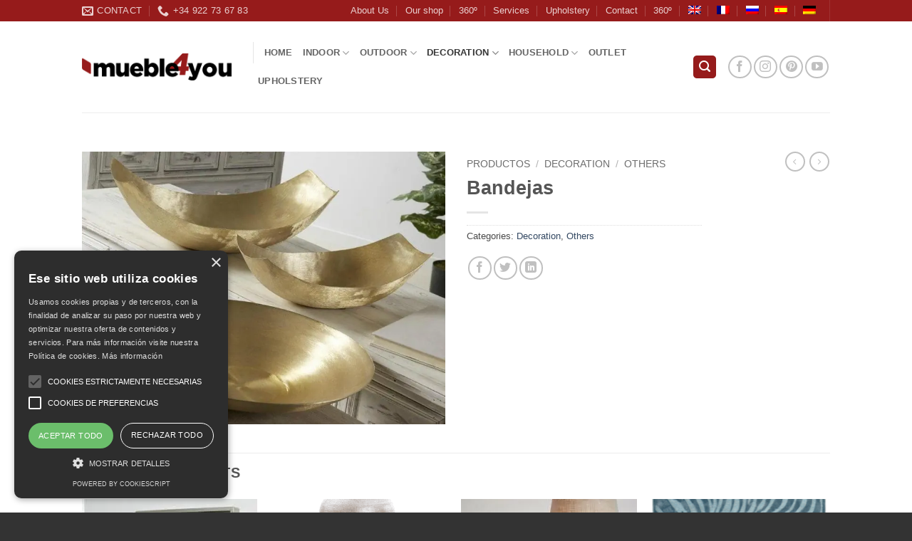

--- FILE ---
content_type: text/html; charset=UTF-8
request_url: https://mueble4you.com/en/productos/bandejas/
body_size: 16179
content:
<!DOCTYPE html>
<html lang="en-US" class="loading-site no-js bg-fill">
<head>
<meta charset="UTF-8" />
<link rel="profile" href="http://gmpg.org/xfn/11" />
<link rel="pingback" href="https://mueble4you.com/xmlrpc.php" />
<script>(function(html){html.className = html.className.replace(/\bno-js\b/,'js')})(document.documentElement);</script>
<meta name='robots' content='index, follow, max-image-preview:large, max-snippet:-1, max-video-preview:-1' />
<link rel="alternate" hreflang="en" href="https://mueble4you.com/en/productos/bandejas/" />
<link rel="alternate" hreflang="fr" href="https://mueble4you.com/fr/productos/bandejas/" />
<link rel="alternate" hreflang="ru" href="https://mueble4you.com/ru/productos/bandejas/" />
<link rel="alternate" hreflang="de" href="https://mueble4you.com/de/productos/bandejas/" />
<meta name="viewport" content="width=device-width, initial-scale=1" />
<!-- This site is optimized with the Yoast SEO plugin v26.7 - https://yoast.com/wordpress/plugins/seo/ -->
<title>Bandejas | mueble4you</title>
<link rel="canonical" href="https://mueble4you.com/en/productos/bandejas/" />
<meta property="og:locale" content="en_US" />
<meta property="og:type" content="article" />
<meta property="og:title" content="Bandejas | mueble4you" />
<meta property="og:url" content="https://mueble4you.com/en/productos/bandejas/" />
<meta property="og:site_name" content="mueble4you" />
<meta property="article:modified_time" content="2018-06-19T13:35:26+00:00" />
<meta property="og:image" content="https://mueble4you.com/wp-content/uploads/2018/03/ggfh-Copy.jpg" />
<meta property="og:image:width" content="923" />
<meta property="og:image:height" content="692" />
<meta property="og:image:type" content="image/jpeg" />
<meta name="twitter:card" content="summary_large_image" />
<script type="application/ld+json" class="yoast-schema-graph">{"@context":"https://schema.org","@graph":[{"@type":"WebPage","@id":"https://mueble4you.com/en/productos/bandejas/","url":"https://mueble4you.com/en/productos/bandejas/","name":"Bandejas | mueble4you","isPartOf":{"@id":"https://mueble4you.com/#website"},"primaryImageOfPage":{"@id":"https://mueble4you.com/en/productos/bandejas/#primaryimage"},"image":{"@id":"https://mueble4you.com/en/productos/bandejas/#primaryimage"},"thumbnailUrl":"https://mueble4you.com/wp-content/uploads/2018/03/ggfh-Copy.jpg","datePublished":"2018-03-10T12:55:58+00:00","dateModified":"2018-06-19T13:35:26+00:00","breadcrumb":{"@id":"https://mueble4you.com/en/productos/bandejas/#breadcrumb"},"inLanguage":"en-US","potentialAction":[{"@type":"ReadAction","target":["https://mueble4you.com/en/productos/bandejas/"]}]},{"@type":"ImageObject","inLanguage":"en-US","@id":"https://mueble4you.com/en/productos/bandejas/#primaryimage","url":"https://mueble4you.com/wp-content/uploads/2018/03/ggfh-Copy.jpg","contentUrl":"https://mueble4you.com/wp-content/uploads/2018/03/ggfh-Copy.jpg","width":923,"height":692},{"@type":"BreadcrumbList","@id":"https://mueble4you.com/en/productos/bandejas/#breadcrumb","itemListElement":[{"@type":"ListItem","position":1,"name":"Portada","item":"https://mueble4you.com/en/"},{"@type":"ListItem","position":2,"name":"Productos","item":"https://mueble4you.com/productos/"},{"@type":"ListItem","position":3,"name":"Bandejas"}]},{"@type":"WebSite","@id":"https://mueble4you.com/#website","url":"https://mueble4you.com/","name":"mueble4you","description":"Muebles en Tenerife - Furniture in Tenerife","potentialAction":[{"@type":"SearchAction","target":{"@type":"EntryPoint","urlTemplate":"https://mueble4you.com/?s={search_term_string}"},"query-input":{"@type":"PropertyValueSpecification","valueRequired":true,"valueName":"search_term_string"}}],"inLanguage":"en-US"}]}</script>
<!-- / Yoast SEO plugin. -->
<link rel='prefetch' href='https://mueble4you.com/wp-content/themes/flatsome/assets/js/flatsome.js?ver=e2eddd6c228105dac048' />
<link rel='prefetch' href='https://mueble4you.com/wp-content/themes/flatsome/assets/js/chunk.slider.js?ver=3.20.3' />
<link rel='prefetch' href='https://mueble4you.com/wp-content/themes/flatsome/assets/js/chunk.popups.js?ver=3.20.3' />
<link rel='prefetch' href='https://mueble4you.com/wp-content/themes/flatsome/assets/js/chunk.tooltips.js?ver=3.20.3' />
<link rel='prefetch' href='https://mueble4you.com/wp-content/themes/flatsome/assets/js/woocommerce.js?ver=1c9be63d628ff7c3ff4c' />
<link rel="alternate" type="application/rss+xml" title="mueble4you &raquo; Feed" href="https://mueble4you.com/en/feed/" />
<link rel="alternate" type="application/rss+xml" title="mueble4you &raquo; Comments Feed" href="https://mueble4you.com/en/comments/feed/" />
<link rel="alternate" title="oEmbed (JSON)" type="application/json+oembed" href="https://mueble4you.com/en/wp-json/oembed/1.0/embed?url=https%3A%2F%2Fmueble4you.com%2Fen%2Fproductos%2Fbandejas%2F" />
<link rel="alternate" title="oEmbed (XML)" type="text/xml+oembed" href="https://mueble4you.com/en/wp-json/oembed/1.0/embed?url=https%3A%2F%2Fmueble4you.com%2Fen%2Fproductos%2Fbandejas%2F&#038;format=xml" />
<style>
.lazyload,
.lazyloading {
max-width: 100%;
}
</style>
<style id='wp-img-auto-sizes-contain-inline-css' type='text/css'>
img:is([sizes=auto i],[sizes^="auto," i]){contain-intrinsic-size:3000px 1500px}
/*# sourceURL=wp-img-auto-sizes-contain-inline-css */
</style>
<style id='wp-block-library-inline-css' type='text/css'>
:root{--wp-block-synced-color:#7a00df;--wp-block-synced-color--rgb:122,0,223;--wp-bound-block-color:var(--wp-block-synced-color);--wp-editor-canvas-background:#ddd;--wp-admin-theme-color:#007cba;--wp-admin-theme-color--rgb:0,124,186;--wp-admin-theme-color-darker-10:#006ba1;--wp-admin-theme-color-darker-10--rgb:0,107,160.5;--wp-admin-theme-color-darker-20:#005a87;--wp-admin-theme-color-darker-20--rgb:0,90,135;--wp-admin-border-width-focus:2px}@media (min-resolution:192dpi){:root{--wp-admin-border-width-focus:1.5px}}.wp-element-button{cursor:pointer}:root .has-very-light-gray-background-color{background-color:#eee}:root .has-very-dark-gray-background-color{background-color:#313131}:root .has-very-light-gray-color{color:#eee}:root .has-very-dark-gray-color{color:#313131}:root .has-vivid-green-cyan-to-vivid-cyan-blue-gradient-background{background:linear-gradient(135deg,#00d084,#0693e3)}:root .has-purple-crush-gradient-background{background:linear-gradient(135deg,#34e2e4,#4721fb 50%,#ab1dfe)}:root .has-hazy-dawn-gradient-background{background:linear-gradient(135deg,#faaca8,#dad0ec)}:root .has-subdued-olive-gradient-background{background:linear-gradient(135deg,#fafae1,#67a671)}:root .has-atomic-cream-gradient-background{background:linear-gradient(135deg,#fdd79a,#004a59)}:root .has-nightshade-gradient-background{background:linear-gradient(135deg,#330968,#31cdcf)}:root .has-midnight-gradient-background{background:linear-gradient(135deg,#020381,#2874fc)}:root{--wp--preset--font-size--normal:16px;--wp--preset--font-size--huge:42px}.has-regular-font-size{font-size:1em}.has-larger-font-size{font-size:2.625em}.has-normal-font-size{font-size:var(--wp--preset--font-size--normal)}.has-huge-font-size{font-size:var(--wp--preset--font-size--huge)}.has-text-align-center{text-align:center}.has-text-align-left{text-align:left}.has-text-align-right{text-align:right}.has-fit-text{white-space:nowrap!important}#end-resizable-editor-section{display:none}.aligncenter{clear:both}.items-justified-left{justify-content:flex-start}.items-justified-center{justify-content:center}.items-justified-right{justify-content:flex-end}.items-justified-space-between{justify-content:space-between}.screen-reader-text{border:0;clip-path:inset(50%);height:1px;margin:-1px;overflow:hidden;padding:0;position:absolute;width:1px;word-wrap:normal!important}.screen-reader-text:focus{background-color:#ddd;clip-path:none;color:#444;display:block;font-size:1em;height:auto;left:5px;line-height:normal;padding:15px 23px 14px;text-decoration:none;top:5px;width:auto;z-index:100000}html :where(.has-border-color){border-style:solid}html :where([style*=border-top-color]){border-top-style:solid}html :where([style*=border-right-color]){border-right-style:solid}html :where([style*=border-bottom-color]){border-bottom-style:solid}html :where([style*=border-left-color]){border-left-style:solid}html :where([style*=border-width]){border-style:solid}html :where([style*=border-top-width]){border-top-style:solid}html :where([style*=border-right-width]){border-right-style:solid}html :where([style*=border-bottom-width]){border-bottom-style:solid}html :where([style*=border-left-width]){border-left-style:solid}html :where(img[class*=wp-image-]){height:auto;max-width:100%}:where(figure){margin:0 0 1em}html :where(.is-position-sticky){--wp-admin--admin-bar--position-offset:var(--wp-admin--admin-bar--height,0px)}@media screen and (max-width:600px){html :where(.is-position-sticky){--wp-admin--admin-bar--position-offset:0px}}
/*# sourceURL=wp-block-library-inline-css */
</style><!-- <link rel='stylesheet' id='wc-blocks-style-css' href='https://mueble4you.com/wp-content/plugins/woocommerce/assets/client/blocks/wc-blocks.css?ver=wc-10.4.3' type='text/css' media='all' /> -->
<link rel="stylesheet" type="text/css" href="//mueble4you.com/wp-content/cache/wpfc-minified/8uql6lod/27acv.css" media="all"/>
<style id='global-styles-inline-css' type='text/css'>
:root{--wp--preset--aspect-ratio--square: 1;--wp--preset--aspect-ratio--4-3: 4/3;--wp--preset--aspect-ratio--3-4: 3/4;--wp--preset--aspect-ratio--3-2: 3/2;--wp--preset--aspect-ratio--2-3: 2/3;--wp--preset--aspect-ratio--16-9: 16/9;--wp--preset--aspect-ratio--9-16: 9/16;--wp--preset--color--black: #000000;--wp--preset--color--cyan-bluish-gray: #abb8c3;--wp--preset--color--white: #ffffff;--wp--preset--color--pale-pink: #f78da7;--wp--preset--color--vivid-red: #cf2e2e;--wp--preset--color--luminous-vivid-orange: #ff6900;--wp--preset--color--luminous-vivid-amber: #fcb900;--wp--preset--color--light-green-cyan: #7bdcb5;--wp--preset--color--vivid-green-cyan: #00d084;--wp--preset--color--pale-cyan-blue: #8ed1fc;--wp--preset--color--vivid-cyan-blue: #0693e3;--wp--preset--color--vivid-purple: #9b51e0;--wp--preset--color--primary: #961b1b;--wp--preset--color--secondary: #d26e4b;--wp--preset--color--success: #7a9c59;--wp--preset--color--alert: #b20000;--wp--preset--gradient--vivid-cyan-blue-to-vivid-purple: linear-gradient(135deg,rgb(6,147,227) 0%,rgb(155,81,224) 100%);--wp--preset--gradient--light-green-cyan-to-vivid-green-cyan: linear-gradient(135deg,rgb(122,220,180) 0%,rgb(0,208,130) 100%);--wp--preset--gradient--luminous-vivid-amber-to-luminous-vivid-orange: linear-gradient(135deg,rgb(252,185,0) 0%,rgb(255,105,0) 100%);--wp--preset--gradient--luminous-vivid-orange-to-vivid-red: linear-gradient(135deg,rgb(255,105,0) 0%,rgb(207,46,46) 100%);--wp--preset--gradient--very-light-gray-to-cyan-bluish-gray: linear-gradient(135deg,rgb(238,238,238) 0%,rgb(169,184,195) 100%);--wp--preset--gradient--cool-to-warm-spectrum: linear-gradient(135deg,rgb(74,234,220) 0%,rgb(151,120,209) 20%,rgb(207,42,186) 40%,rgb(238,44,130) 60%,rgb(251,105,98) 80%,rgb(254,248,76) 100%);--wp--preset--gradient--blush-light-purple: linear-gradient(135deg,rgb(255,206,236) 0%,rgb(152,150,240) 100%);--wp--preset--gradient--blush-bordeaux: linear-gradient(135deg,rgb(254,205,165) 0%,rgb(254,45,45) 50%,rgb(107,0,62) 100%);--wp--preset--gradient--luminous-dusk: linear-gradient(135deg,rgb(255,203,112) 0%,rgb(199,81,192) 50%,rgb(65,88,208) 100%);--wp--preset--gradient--pale-ocean: linear-gradient(135deg,rgb(255,245,203) 0%,rgb(182,227,212) 50%,rgb(51,167,181) 100%);--wp--preset--gradient--electric-grass: linear-gradient(135deg,rgb(202,248,128) 0%,rgb(113,206,126) 100%);--wp--preset--gradient--midnight: linear-gradient(135deg,rgb(2,3,129) 0%,rgb(40,116,252) 100%);--wp--preset--font-size--small: 13px;--wp--preset--font-size--medium: 20px;--wp--preset--font-size--large: 36px;--wp--preset--font-size--x-large: 42px;--wp--preset--spacing--20: 0.44rem;--wp--preset--spacing--30: 0.67rem;--wp--preset--spacing--40: 1rem;--wp--preset--spacing--50: 1.5rem;--wp--preset--spacing--60: 2.25rem;--wp--preset--spacing--70: 3.38rem;--wp--preset--spacing--80: 5.06rem;--wp--preset--shadow--natural: 6px 6px 9px rgba(0, 0, 0, 0.2);--wp--preset--shadow--deep: 12px 12px 50px rgba(0, 0, 0, 0.4);--wp--preset--shadow--sharp: 6px 6px 0px rgba(0, 0, 0, 0.2);--wp--preset--shadow--outlined: 6px 6px 0px -3px rgb(255, 255, 255), 6px 6px rgb(0, 0, 0);--wp--preset--shadow--crisp: 6px 6px 0px rgb(0, 0, 0);}:where(body) { margin: 0; }.wp-site-blocks > .alignleft { float: left; margin-right: 2em; }.wp-site-blocks > .alignright { float: right; margin-left: 2em; }.wp-site-blocks > .aligncenter { justify-content: center; margin-left: auto; margin-right: auto; }:where(.is-layout-flex){gap: 0.5em;}:where(.is-layout-grid){gap: 0.5em;}.is-layout-flow > .alignleft{float: left;margin-inline-start: 0;margin-inline-end: 2em;}.is-layout-flow > .alignright{float: right;margin-inline-start: 2em;margin-inline-end: 0;}.is-layout-flow > .aligncenter{margin-left: auto !important;margin-right: auto !important;}.is-layout-constrained > .alignleft{float: left;margin-inline-start: 0;margin-inline-end: 2em;}.is-layout-constrained > .alignright{float: right;margin-inline-start: 2em;margin-inline-end: 0;}.is-layout-constrained > .aligncenter{margin-left: auto !important;margin-right: auto !important;}.is-layout-constrained > :where(:not(.alignleft):not(.alignright):not(.alignfull)){margin-left: auto !important;margin-right: auto !important;}body .is-layout-flex{display: flex;}.is-layout-flex{flex-wrap: wrap;align-items: center;}.is-layout-flex > :is(*, div){margin: 0;}body .is-layout-grid{display: grid;}.is-layout-grid > :is(*, div){margin: 0;}body{padding-top: 0px;padding-right: 0px;padding-bottom: 0px;padding-left: 0px;}a:where(:not(.wp-element-button)){text-decoration: none;}:root :where(.wp-element-button, .wp-block-button__link){background-color: #32373c;border-width: 0;color: #fff;font-family: inherit;font-size: inherit;font-style: inherit;font-weight: inherit;letter-spacing: inherit;line-height: inherit;padding-top: calc(0.667em + 2px);padding-right: calc(1.333em + 2px);padding-bottom: calc(0.667em + 2px);padding-left: calc(1.333em + 2px);text-decoration: none;text-transform: inherit;}.has-black-color{color: var(--wp--preset--color--black) !important;}.has-cyan-bluish-gray-color{color: var(--wp--preset--color--cyan-bluish-gray) !important;}.has-white-color{color: var(--wp--preset--color--white) !important;}.has-pale-pink-color{color: var(--wp--preset--color--pale-pink) !important;}.has-vivid-red-color{color: var(--wp--preset--color--vivid-red) !important;}.has-luminous-vivid-orange-color{color: var(--wp--preset--color--luminous-vivid-orange) !important;}.has-luminous-vivid-amber-color{color: var(--wp--preset--color--luminous-vivid-amber) !important;}.has-light-green-cyan-color{color: var(--wp--preset--color--light-green-cyan) !important;}.has-vivid-green-cyan-color{color: var(--wp--preset--color--vivid-green-cyan) !important;}.has-pale-cyan-blue-color{color: var(--wp--preset--color--pale-cyan-blue) !important;}.has-vivid-cyan-blue-color{color: var(--wp--preset--color--vivid-cyan-blue) !important;}.has-vivid-purple-color{color: var(--wp--preset--color--vivid-purple) !important;}.has-primary-color{color: var(--wp--preset--color--primary) !important;}.has-secondary-color{color: var(--wp--preset--color--secondary) !important;}.has-success-color{color: var(--wp--preset--color--success) !important;}.has-alert-color{color: var(--wp--preset--color--alert) !important;}.has-black-background-color{background-color: var(--wp--preset--color--black) !important;}.has-cyan-bluish-gray-background-color{background-color: var(--wp--preset--color--cyan-bluish-gray) !important;}.has-white-background-color{background-color: var(--wp--preset--color--white) !important;}.has-pale-pink-background-color{background-color: var(--wp--preset--color--pale-pink) !important;}.has-vivid-red-background-color{background-color: var(--wp--preset--color--vivid-red) !important;}.has-luminous-vivid-orange-background-color{background-color: var(--wp--preset--color--luminous-vivid-orange) !important;}.has-luminous-vivid-amber-background-color{background-color: var(--wp--preset--color--luminous-vivid-amber) !important;}.has-light-green-cyan-background-color{background-color: var(--wp--preset--color--light-green-cyan) !important;}.has-vivid-green-cyan-background-color{background-color: var(--wp--preset--color--vivid-green-cyan) !important;}.has-pale-cyan-blue-background-color{background-color: var(--wp--preset--color--pale-cyan-blue) !important;}.has-vivid-cyan-blue-background-color{background-color: var(--wp--preset--color--vivid-cyan-blue) !important;}.has-vivid-purple-background-color{background-color: var(--wp--preset--color--vivid-purple) !important;}.has-primary-background-color{background-color: var(--wp--preset--color--primary) !important;}.has-secondary-background-color{background-color: var(--wp--preset--color--secondary) !important;}.has-success-background-color{background-color: var(--wp--preset--color--success) !important;}.has-alert-background-color{background-color: var(--wp--preset--color--alert) !important;}.has-black-border-color{border-color: var(--wp--preset--color--black) !important;}.has-cyan-bluish-gray-border-color{border-color: var(--wp--preset--color--cyan-bluish-gray) !important;}.has-white-border-color{border-color: var(--wp--preset--color--white) !important;}.has-pale-pink-border-color{border-color: var(--wp--preset--color--pale-pink) !important;}.has-vivid-red-border-color{border-color: var(--wp--preset--color--vivid-red) !important;}.has-luminous-vivid-orange-border-color{border-color: var(--wp--preset--color--luminous-vivid-orange) !important;}.has-luminous-vivid-amber-border-color{border-color: var(--wp--preset--color--luminous-vivid-amber) !important;}.has-light-green-cyan-border-color{border-color: var(--wp--preset--color--light-green-cyan) !important;}.has-vivid-green-cyan-border-color{border-color: var(--wp--preset--color--vivid-green-cyan) !important;}.has-pale-cyan-blue-border-color{border-color: var(--wp--preset--color--pale-cyan-blue) !important;}.has-vivid-cyan-blue-border-color{border-color: var(--wp--preset--color--vivid-cyan-blue) !important;}.has-vivid-purple-border-color{border-color: var(--wp--preset--color--vivid-purple) !important;}.has-primary-border-color{border-color: var(--wp--preset--color--primary) !important;}.has-secondary-border-color{border-color: var(--wp--preset--color--secondary) !important;}.has-success-border-color{border-color: var(--wp--preset--color--success) !important;}.has-alert-border-color{border-color: var(--wp--preset--color--alert) !important;}.has-vivid-cyan-blue-to-vivid-purple-gradient-background{background: var(--wp--preset--gradient--vivid-cyan-blue-to-vivid-purple) !important;}.has-light-green-cyan-to-vivid-green-cyan-gradient-background{background: var(--wp--preset--gradient--light-green-cyan-to-vivid-green-cyan) !important;}.has-luminous-vivid-amber-to-luminous-vivid-orange-gradient-background{background: var(--wp--preset--gradient--luminous-vivid-amber-to-luminous-vivid-orange) !important;}.has-luminous-vivid-orange-to-vivid-red-gradient-background{background: var(--wp--preset--gradient--luminous-vivid-orange-to-vivid-red) !important;}.has-very-light-gray-to-cyan-bluish-gray-gradient-background{background: var(--wp--preset--gradient--very-light-gray-to-cyan-bluish-gray) !important;}.has-cool-to-warm-spectrum-gradient-background{background: var(--wp--preset--gradient--cool-to-warm-spectrum) !important;}.has-blush-light-purple-gradient-background{background: var(--wp--preset--gradient--blush-light-purple) !important;}.has-blush-bordeaux-gradient-background{background: var(--wp--preset--gradient--blush-bordeaux) !important;}.has-luminous-dusk-gradient-background{background: var(--wp--preset--gradient--luminous-dusk) !important;}.has-pale-ocean-gradient-background{background: var(--wp--preset--gradient--pale-ocean) !important;}.has-electric-grass-gradient-background{background: var(--wp--preset--gradient--electric-grass) !important;}.has-midnight-gradient-background{background: var(--wp--preset--gradient--midnight) !important;}.has-small-font-size{font-size: var(--wp--preset--font-size--small) !important;}.has-medium-font-size{font-size: var(--wp--preset--font-size--medium) !important;}.has-large-font-size{font-size: var(--wp--preset--font-size--large) !important;}.has-x-large-font-size{font-size: var(--wp--preset--font-size--x-large) !important;}
/*# sourceURL=global-styles-inline-css */
</style>
<!-- <link rel='stylesheet' id='photoswipe-css' href='https://mueble4you.com/wp-content/plugins/woocommerce/assets/css/photoswipe/photoswipe.min.css?ver=10.4.3' type='text/css' media='all' /> -->
<!-- <link rel='stylesheet' id='photoswipe-default-skin-css' href='https://mueble4you.com/wp-content/plugins/woocommerce/assets/css/photoswipe/default-skin/default-skin.min.css?ver=10.4.3' type='text/css' media='all' /> -->
<link rel="stylesheet" type="text/css" href="//mueble4you.com/wp-content/cache/wpfc-minified/m9hdmgdz/a1j8w.css" media="all"/>
<style id='woocommerce-inline-inline-css' type='text/css'>
.woocommerce form .form-row .required { visibility: visible; }
/*# sourceURL=woocommerce-inline-inline-css */
</style>
<!-- <link rel='stylesheet' id='wpml-legacy-horizontal-list-0-css' href='https://mueble4you.com/wp-content/plugins/sitepress-multilingual-cms/templates/language-switchers/legacy-list-horizontal/style.min.css?ver=1' type='text/css' media='all' /> -->
<link rel="stylesheet" type="text/css" href="//mueble4you.com/wp-content/cache/wpfc-minified/kdfaccx0/27acv.css" media="all"/>
<style id='wpml-legacy-horizontal-list-0-inline-css' type='text/css'>
.wpml-ls-sidebars-sidebar-main, .wpml-ls-sidebars-sidebar-main .wpml-ls-sub-menu, .wpml-ls-sidebars-sidebar-main a {border-color:#FFFFFF;}.wpml-ls-sidebars-sidebar-main a, .wpml-ls-sidebars-sidebar-main .wpml-ls-sub-menu a, .wpml-ls-sidebars-sidebar-main .wpml-ls-sub-menu a:link, .wpml-ls-sidebars-sidebar-main li:not(.wpml-ls-current-language) .wpml-ls-link, .wpml-ls-sidebars-sidebar-main li:not(.wpml-ls-current-language) .wpml-ls-link:link {color:#444444;background-color:#ffffff;}.wpml-ls-sidebars-sidebar-main .wpml-ls-sub-menu a:hover,.wpml-ls-sidebars-sidebar-main .wpml-ls-sub-menu a:focus, .wpml-ls-sidebars-sidebar-main .wpml-ls-sub-menu a:link:hover, .wpml-ls-sidebars-sidebar-main .wpml-ls-sub-menu a:link:focus {color:#000000;background-color:#eeeeee;}.wpml-ls-sidebars-sidebar-main .wpml-ls-current-language > a {color:#444444;background-color:#ffffff;}.wpml-ls-sidebars-sidebar-main .wpml-ls-current-language:hover>a, .wpml-ls-sidebars-sidebar-main .wpml-ls-current-language>a:focus {color:#000000;background-color:#eeeeee;}
.wpml-ls-statics-shortcode_actions, .wpml-ls-statics-shortcode_actions .wpml-ls-sub-menu, .wpml-ls-statics-shortcode_actions a {border-color:#FFFFFF;}.wpml-ls-statics-shortcode_actions a, .wpml-ls-statics-shortcode_actions .wpml-ls-sub-menu a, .wpml-ls-statics-shortcode_actions .wpml-ls-sub-menu a:link, .wpml-ls-statics-shortcode_actions li:not(.wpml-ls-current-language) .wpml-ls-link, .wpml-ls-statics-shortcode_actions li:not(.wpml-ls-current-language) .wpml-ls-link:link {color:#444444;background-color:#ffffff;}.wpml-ls-statics-shortcode_actions .wpml-ls-sub-menu a:hover,.wpml-ls-statics-shortcode_actions .wpml-ls-sub-menu a:focus, .wpml-ls-statics-shortcode_actions .wpml-ls-sub-menu a:link:hover, .wpml-ls-statics-shortcode_actions .wpml-ls-sub-menu a:link:focus {color:#000000;background-color:#eeeeee;}.wpml-ls-statics-shortcode_actions .wpml-ls-current-language > a {color:#444444;background-color:#ffffff;}.wpml-ls-statics-shortcode_actions .wpml-ls-current-language:hover>a, .wpml-ls-statics-shortcode_actions .wpml-ls-current-language>a:focus {color:#000000;background-color:#eeeeee;}
/*# sourceURL=wpml-legacy-horizontal-list-0-inline-css */
</style>
<!-- <link rel='stylesheet' id='wpml-menu-item-0-css' href='https://mueble4you.com/wp-content/plugins/sitepress-multilingual-cms/templates/language-switchers/menu-item/style.min.css?ver=1' type='text/css' media='all' /> -->
<!-- <link rel='stylesheet' id='flatsome-main-css' href='https://mueble4you.com/wp-content/themes/flatsome/assets/css/flatsome.css?ver=3.20.3' type='text/css' media='all' /> -->
<link rel="stylesheet" type="text/css" href="//mueble4you.com/wp-content/cache/wpfc-minified/fhggdsiw/27acv.css" media="all"/>
<style id='flatsome-main-inline-css' type='text/css'>
@font-face {
font-family: "fl-icons";
font-display: block;
src: url(https://mueble4you.com/wp-content/themes/flatsome/assets/css/icons/fl-icons.eot?v=3.20.3);
src:
url(https://mueble4you.com/wp-content/themes/flatsome/assets/css/icons/fl-icons.eot#iefix?v=3.20.3) format("embedded-opentype"),
url(https://mueble4you.com/wp-content/themes/flatsome/assets/css/icons/fl-icons.woff2?v=3.20.3) format("woff2"),
url(https://mueble4you.com/wp-content/themes/flatsome/assets/css/icons/fl-icons.ttf?v=3.20.3) format("truetype"),
url(https://mueble4you.com/wp-content/themes/flatsome/assets/css/icons/fl-icons.woff?v=3.20.3) format("woff"),
url(https://mueble4you.com/wp-content/themes/flatsome/assets/css/icons/fl-icons.svg?v=3.20.3#fl-icons) format("svg");
}
/*# sourceURL=flatsome-main-inline-css */
</style>
<!-- <link rel='stylesheet' id='flatsome-shop-css' href='https://mueble4you.com/wp-content/themes/flatsome/assets/css/flatsome-shop.css?ver=3.20.3' type='text/css' media='all' /> -->
<!-- <link rel='stylesheet' id='flatsome-style-css' href='https://mueble4you.com/wp-content/themes/flatsome/style.css?ver=3.20.3' type='text/css' media='all' /> -->
<link rel="stylesheet" type="text/css" href="//mueble4you.com/wp-content/cache/wpfc-minified/k2u7rjsj/27acv.css" media="all"/>
<script src='//mueble4you.com/wp-content/cache/wpfc-minified/l127wu5x/27acv.js' type="text/javascript"></script>
<!-- <script type="text/javascript" src="https://mueble4you.com/wp-content/plugins/woocommerce/assets/js/photoswipe/photoswipe.min.js?ver=4.1.1-wc.10.4.3" id="wc-photoswipe-js" defer="defer" data-wp-strategy="defer"></script> -->
<!-- <script type="text/javascript" src="https://mueble4you.com/wp-content/plugins/woocommerce/assets/js/photoswipe/photoswipe-ui-default.min.js?ver=4.1.1-wc.10.4.3" id="wc-photoswipe-ui-default-js" defer="defer" data-wp-strategy="defer"></script> -->
<!-- <script type="text/javascript" src="https://mueble4you.com/wp-includes/js/jquery/jquery.min.js?ver=3.7.1" id="jquery-core-js"></script> -->
<!-- <script type="text/javascript" src="https://mueble4you.com/wp-includes/js/jquery/jquery-migrate.min.js?ver=3.4.1" id="jquery-migrate-js"></script> -->
<script type="text/javascript" id="wc-single-product-js-extra">
/* <![CDATA[ */
var wc_single_product_params = {"i18n_required_rating_text":"Please select a rating","i18n_rating_options":["1 of 5 stars","2 of 5 stars","3 of 5 stars","4 of 5 stars","5 of 5 stars"],"i18n_product_gallery_trigger_text":"View full-screen image gallery","review_rating_required":"yes","flexslider":{"rtl":false,"animation":"slide","smoothHeight":true,"directionNav":false,"controlNav":"thumbnails","slideshow":false,"animationSpeed":500,"animationLoop":false,"allowOneSlide":false},"zoom_enabled":"","zoom_options":[],"photoswipe_enabled":"1","photoswipe_options":{"shareEl":false,"closeOnScroll":false,"history":false,"hideAnimationDuration":0,"showAnimationDuration":0},"flexslider_enabled":""};
//# sourceURL=wc-single-product-js-extra
/* ]]> */
</script>
<script src='//mueble4you.com/wp-content/cache/wpfc-minified/6xe5c4cw/27acv.js' type="text/javascript"></script>
<!-- <script type="text/javascript" src="https://mueble4you.com/wp-content/plugins/woocommerce/assets/js/frontend/single-product.min.js?ver=10.4.3" id="wc-single-product-js" defer="defer" data-wp-strategy="defer"></script> -->
<!-- <script type="text/javascript" src="https://mueble4you.com/wp-content/plugins/woocommerce/assets/js/jquery-blockui/jquery.blockUI.min.js?ver=2.7.0-wc.10.4.3" id="wc-jquery-blockui-js" data-wp-strategy="defer"></script> -->
<!-- <script type="text/javascript" src="https://mueble4you.com/wp-content/plugins/woocommerce/assets/js/js-cookie/js.cookie.min.js?ver=2.1.4-wc.10.4.3" id="wc-js-cookie-js" data-wp-strategy="defer"></script> -->
<link rel="https://api.w.org/" href="https://mueble4you.com/en/wp-json/" /><link rel="alternate" title="JSON" type="application/json" href="https://mueble4you.com/en/wp-json/wp/v2/product/8375" /><link rel="EditURI" type="application/rsd+xml" title="RSD" href="https://mueble4you.com/xmlrpc.php?rsd" />
<meta name="generator" content="WordPress 6.9" />
<meta name="generator" content="WooCommerce 10.4.3" />
<link rel='shortlink' href='https://mueble4you.com/en/?p=8375' />
<meta name="generator" content="WPML ver:4.8.6 stt:1,4,3,45,2;" />
<script>
document.documentElement.className = document.documentElement.className.replace('no-js', 'js');
</script>
<style>
.no-js img.lazyload {
display: none;
}
figure.wp-block-image img.lazyloading {
min-width: 150px;
}
.lazyload,
.lazyloading {
--smush-placeholder-width: 100px;
--smush-placeholder-aspect-ratio: 1/1;
width: var(--smush-image-width, var(--smush-placeholder-width)) !important;
aspect-ratio: var(--smush-image-aspect-ratio, var(--smush-placeholder-aspect-ratio)) !important;
}
.lazyload, .lazyloading {
opacity: 0;
}
.lazyloaded {
opacity: 1;
transition: opacity 400ms;
transition-delay: 0ms;
}
</style>
<script type="text/javascript" charset="UTF-8" src="//cdn.cookie-script.com/s/a3126339d249e2744750dd145f6a9408.js"></script>
<meta name="google-site-verification" content="2Vq3gCKHAOd1lJeSv8BRtgxrkYkaM-FPbBPT3ppvJP4" />	<noscript><style>.woocommerce-product-gallery{ opacity: 1 !important; }</style></noscript>
<style id="custom-css" type="text/css">:root {--primary-color: #961b1b;--fs-color-primary: #961b1b;--fs-color-secondary: #d26e4b;--fs-color-success: #7a9c59;--fs-color-alert: #b20000;--fs-color-base: #4a4a4a;--fs-experimental-link-color: #334862;--fs-experimental-link-color-hover: #111;}.tooltipster-base {--tooltip-color: #fff;--tooltip-bg-color: #000;}.off-canvas-right .mfp-content, .off-canvas-left .mfp-content {--drawer-width: 300px;}.off-canvas .mfp-content.off-canvas-cart {--drawer-width: 360px;}.sticky-add-to-cart--active, #wrapper,#main,#main.dark{background-color: #FFF}.header-main{height: 128px}#logo img{max-height: 128px}#logo{width:210px;}.header-top{min-height: 30px}.transparent .header-main{height: 265px}.transparent #logo img{max-height: 265px}.has-transparent + .page-title:first-of-type,.has-transparent + #main > .page-title,.has-transparent + #main > div > .page-title,.has-transparent + #main .page-header-wrapper:first-of-type .page-title{padding-top: 295px;}.header.show-on-scroll,.stuck .header-main{height:70px!important}.stuck #logo img{max-height: 70px!important}.search-form{ width: 60%;}.header-bg-color {background-color: #fff}.header-bottom {background-color: #eee}@media (max-width: 549px) {.header-main{height: 70px}#logo img{max-height: 70px}}.has-equal-box-heights .box-image {padding-top: 100%;}.badge-inner.new-bubble{background-color: #7a9c59}.shop-page-title.featured-title .title-bg{ background-image: url(https://mueble4you.com/wp-content/uploads/2018/03/ggfh-Copy.jpg)!important;}@media screen and (min-width: 550px){.products .box-vertical .box-image{min-width: 247px!important;width: 247px!important;}}.footer-1{background-color: #fff}.footer-2{background-color: #777}.absolute-footer, html{background-color: #333}.nav-vertical-fly-out > li + li {border-top-width: 1px; border-top-style: solid;}/* Custom CSS */div {}.label-new.menu-item > a:after{content:"New";}.label-hot.menu-item > a:after{content:"Hot";}.label-sale.menu-item > a:after{content:"Sale";}.label-popular.menu-item > a:after{content:"Popular";}</style><style id="kirki-inline-styles"></style></head>
<body class="wp-singular product-template-default single single-product postid-8375 wp-theme-flatsome theme-flatsome woocommerce woocommerce-page woocommerce-no-js full-width bg-fill lightbox nav-dropdown-has-arrow nav-dropdown-has-shadow nav-dropdown-has-border catalog-mode">
<a class="skip-link screen-reader-text" href="#main">Skip to content</a>
<div id="wrapper">
<header id="header" class="header has-sticky sticky-jump">
<div class="header-wrapper">
<div id="top-bar" class="header-top hide-for-sticky nav-dark hide-for-medium">
<div class="flex-row container">
<div class="flex-col hide-for-medium flex-left">
<ul class="nav nav-left medium-nav-center nav-small  nav-divided">
<li class="header-contact-wrapper">
<ul id="header-contact" class="nav medium-nav-center nav-divided nav-uppercase header-contact">
<li>
<a href="mailto:sales@mueble4you.com" class="tooltip" title="sales@mueble4you.com">
<i class="icon-envelop" aria-hidden="true" style="font-size:16px;"></i>			       <span>
Contact			       </span>
</a>
</li>
<li>
<a href="tel:+34 922 73 67 83" class="tooltip" title="+34 922 73 67 83">
<i class="icon-phone" aria-hidden="true" style="font-size:16px;"></i>			      <span>+34 922 73 67 83</span>
</a>
</li>
</ul>
</li>
</ul>
</div>
<div class="flex-col hide-for-medium flex-center">
<ul class="nav nav-center nav-small  nav-divided">
</ul>
</div>
<div class="flex-col hide-for-medium flex-right">
<ul class="nav top-bar-nav nav-right nav-small  nav-divided">
<li id="menu-item-2946" class="menu-item menu-item-type-post_type menu-item-object-page menu-item-2946 menu-item-design-default"><a href="https://mueble4you.com/en/about-us/" class="nav-top-link">About Us</a></li>
<li id="menu-item-3030" class="menu-item menu-item-type-post_type menu-item-object-page menu-item-3030 menu-item-design-default"><a href="https://mueble4you.com/en/our-shop/" class="nav-top-link">Our shop</a></li>
<li id="menu-item-12012" class="menu-item menu-item-type-custom menu-item-object-custom menu-item-12012 menu-item-design-default"><a target="_blank" href="https://tourmkr.com/G19s8aJNQt" class="nav-top-link">360º</a></li>
<li id="menu-item-3185" class="menu-item menu-item-type-post_type menu-item-object-page menu-item-3185 menu-item-design-default"><a href="https://mueble4you.com/en/services/" class="nav-top-link">Services</a></li>
<li id="menu-item-50384" class="menu-item menu-item-type-post_type menu-item-object-page menu-item-50384 menu-item-design-default"><a href="https://mueble4you.com/en/upholstery/" class="nav-top-link">Upholstery</a></li>
<li id="menu-item-3183" class="menu-item menu-item-type-post_type menu-item-object-page menu-item-3183 menu-item-design-default"><a href="https://mueble4you.com/en/contact/" class="nav-top-link">Contact</a></li>
<li id="menu-item-74422" class="menu-item menu-item-type-custom menu-item-object-custom menu-item-74422 menu-item-design-default"><a target="_blank" href="https://tourmkr.com/G19s8aJNQt" class="nav-top-link">360º</a></li>
<li id="menu-item-wpml-ls-86-en" class="menu-item-language menu-item-language-current menu-item wpml-ls-slot-86 wpml-ls-item wpml-ls-item-en wpml-ls-current-language wpml-ls-menu-item wpml-ls-first-item menu-item-type-wpml_ls_menu_item menu-item-object-wpml_ls_menu_item menu-item-wpml-ls-86-en menu-item-design-default"><a href="https://mueble4you.com/en/productos/bandejas/" role="menuitem" class="nav-top-link"><img
class="wpml-ls-flag"
src="https://mueble4you.com/wp-content/plugins/sitepress-multilingual-cms/res/flags/en.png"
alt="English"
loading="lazy" /></a></li>
<li id="menu-item-wpml-ls-86-fr" class="menu-item-language menu-item wpml-ls-slot-86 wpml-ls-item wpml-ls-item-fr wpml-ls-menu-item menu-item-type-wpml_ls_menu_item menu-item-object-wpml_ls_menu_item menu-item-wpml-ls-86-fr menu-item-design-default"><a href="https://mueble4you.com/fr/productos/bandejas/" title="Switch to French" aria-label="Switch to French" role="menuitem" class="nav-top-link"><img
class="wpml-ls-flag"
src="https://mueble4you.com/wp-content/plugins/sitepress-multilingual-cms/res/flags/fr.png"
alt="French"
loading="lazy" /></a></li>
<li id="menu-item-wpml-ls-86-ru" class="menu-item-language menu-item wpml-ls-slot-86 wpml-ls-item wpml-ls-item-ru wpml-ls-menu-item menu-item-type-wpml_ls_menu_item menu-item-object-wpml_ls_menu_item menu-item-wpml-ls-86-ru menu-item-design-default"><a href="https://mueble4you.com/ru/productos/bandejas/" title="Switch to Russian" aria-label="Switch to Russian" role="menuitem" class="nav-top-link"><img
class="wpml-ls-flag"
src="https://mueble4you.com/wp-content/plugins/sitepress-multilingual-cms/res/flags/ru.png"
alt="Russian"
loading="lazy" /></a></li>
<li id="menu-item-wpml-ls-86-es" class="menu-item-language menu-item wpml-ls-slot-86 wpml-ls-item wpml-ls-item-es wpml-ls-menu-item menu-item-type-wpml_ls_menu_item menu-item-object-wpml_ls_menu_item menu-item-wpml-ls-86-es menu-item-design-default"><a href="https://mueble4you.com/" title="Switch to Spanish" aria-label="Switch to Spanish" role="menuitem" class="nav-top-link"><img
class="wpml-ls-flag"
src="https://mueble4you.com/wp-content/plugins/sitepress-multilingual-cms/res/flags/es.png"
alt="Spanish"
loading="lazy" /></a></li>
<li id="menu-item-wpml-ls-86-de" class="menu-item-language menu-item wpml-ls-slot-86 wpml-ls-item wpml-ls-item-de wpml-ls-menu-item wpml-ls-last-item menu-item-type-wpml_ls_menu_item menu-item-object-wpml_ls_menu_item menu-item-wpml-ls-86-de menu-item-design-default"><a href="https://mueble4you.com/de/productos/bandejas/" title="Switch to German" aria-label="Switch to German" role="menuitem" class="nav-top-link"><img
class="wpml-ls-flag"
src="https://mueble4you.com/wp-content/plugins/sitepress-multilingual-cms/res/flags/de.png"
alt="German"
loading="lazy" /></a></li>
<li class="header-divider"></li>          </ul>
</div>
</div>
</div>
<div id="masthead" class="header-main ">
<div class="header-inner flex-row container logo-left medium-logo-center" role="navigation">
<!-- Logo -->
<div id="logo" class="flex-col logo">
<!-- Header logo -->
<a href="https://mueble4you.com/en/" title="mueble4you - Muebles en Tenerife &#8211; Furniture in Tenerife" rel="home">
<img width="450" height="80" src="https://mueble4you.com/wp-content/uploads/2018/01/muebles1.png" class="header_logo header-logo" alt="mueble4you" loading="lazy" /><img  width="450" height="80" src="https://mueble4you.com/wp-content/uploads/2018/01/muebles1.png" class="header-logo-dark" alt="mueble4you" loading="lazy" /></a>
</div>
<!-- Mobile Left Elements -->
<div class="flex-col show-for-medium flex-left">
<ul class="mobile-nav nav nav-left ">
<li class="nav-icon has-icon">
<a href="#" class="is-small" data-open="#main-menu" data-pos="left" data-bg="main-menu-overlay" role="button" aria-label="Menu" aria-controls="main-menu" aria-expanded="false" aria-haspopup="dialog" data-flatsome-role-button>
<i class="icon-menu" aria-hidden="true"></i>					</a>
</li>
</ul>
</div>
<!-- Left Elements -->
<div class="flex-col hide-for-medium flex-left
flex-grow">
<ul class="header-nav header-nav-main nav nav-left  nav-size-80% nav-uppercase" >
<li class="header-divider"></li><li id="menu-item-2918" class="menu-item menu-item-type-post_type menu-item-object-page menu-item-home menu-item-2918 menu-item-design-default"><a href="https://mueble4you.com/en/" class="nav-top-link">Home</a></li>
<li id="menu-item-2960" class="menu-item menu-item-type-custom menu-item-object-custom menu-item-has-children menu-item-2960 menu-item-design-default has-dropdown"><a href="#" class="nav-top-link" aria-expanded="false" aria-haspopup="menu">Indoor<i class="icon-angle-down" aria-hidden="true"></i></a>
<ul class="sub-menu nav-dropdown nav-dropdown-default">
<li id="menu-item-6279" class="menu-item menu-item-type-taxonomy menu-item-object-product_cat menu-item-has-children menu-item-6279 nav-dropdown-col"><a href="https://mueble4you.com/en/product-category/dining-room/">Dining Room</a>
<ul class="sub-menu nav-column nav-dropdown-default">
<li id="menu-item-6281" class="menu-item menu-item-type-taxonomy menu-item-object-product_cat menu-item-6281"><a href="https://mueble4you.com/en/product-category/dining-room/dining-table/">Dining Table</a></li>
<li id="menu-item-6280" class="menu-item menu-item-type-taxonomy menu-item-object-product_cat menu-item-6280"><a href="https://mueble4you.com/en/product-category/dining-room/chairs/">Chairs</a></li>
<li id="menu-item-50989" class="menu-item menu-item-type-taxonomy menu-item-object-product_cat menu-item-50989"><a href="https://mueble4you.com/en/product-category/dining-room/puff/">Puff</a></li>
<li id="menu-item-50990" class="menu-item menu-item-type-taxonomy menu-item-object-product_cat menu-item-50990"><a href="https://mueble4you.com/en/product-category/dining-room/stools-en/">Stools</a></li>
</ul>
</li>
<li id="menu-item-6274" class="menu-item menu-item-type-taxonomy menu-item-object-product_cat menu-item-has-children menu-item-6274 nav-dropdown-col"><a href="https://mueble4you.com/en/product-category/bedroom/">Bedroom</a>
<ul class="sub-menu nav-column nav-dropdown-default">
<li id="menu-item-6275" class="menu-item menu-item-type-taxonomy menu-item-object-product_cat menu-item-6275"><a href="https://mueble4you.com/en/product-category/bedroom/kids-bedrooms/">Children and adolescent bedrooms</a></li>
<li id="menu-item-6276" class="menu-item menu-item-type-taxonomy menu-item-object-product_cat menu-item-6276"><a href="https://mueble4you.com/en/product-category/bedroom/beds-beddings/">Beds</a></li>
<li id="menu-item-40462" class="menu-item menu-item-type-taxonomy menu-item-object-product_cat menu-item-40462"><a href="https://mueble4you.com/en/product-category/bedroom/folding-beds/">Folding beds</a></li>
<li id="menu-item-41169" class="menu-item menu-item-type-taxonomy menu-item-object-product_cat menu-item-41169"><a href="https://mueble4you.com/en/product-category/bedroom/mattresses/">Mattresses</a></li>
<li id="menu-item-6277" class="menu-item menu-item-type-taxonomy menu-item-object-product_cat menu-item-has-children menu-item-6277"><a href="https://mueble4you.com/en/product-category/bedroom/bedroom-furniture/">Bedroom Furniture</a>
<ul class="sub-menu nav-column nav-dropdown-default">
<li id="menu-item-75553" class="menu-item menu-item-type-taxonomy menu-item-object-product_cat menu-item-75553"><a href="https://mueble4you.com/en/product-category/bedroom/bedroom-furniture/chest-of-drawers/">Chest of drawers</a></li>
<li id="menu-item-75554" class="menu-item menu-item-type-taxonomy menu-item-object-product_cat menu-item-75554"><a href="https://mueble4you.com/en/product-category/bedroom/bedroom-furniture/dressing-tables/">Dressing tables</a></li>
<li id="menu-item-75555" class="menu-item menu-item-type-taxonomy menu-item-object-product_cat menu-item-75555"><a href="https://mueble4you.com/en/product-category/bedroom/bedroom-furniture/foot-of-bed-bench/">Foot of bed bench</a></li>
<li id="menu-item-75552" class="menu-item menu-item-type-taxonomy menu-item-object-product_cat menu-item-75552"><a href="https://mueble4you.com/en/product-category/bedroom/bedroom-furniture/night-tables/">Night tables</a></li>
<li id="menu-item-75551" class="menu-item menu-item-type-taxonomy menu-item-object-product_cat menu-item-75551"><a href="https://mueble4you.com/en/product-category/bedroom/bedroom-furniture/sinfonier-en/">Sinfonier</a></li>
</ul>
</li>
</ul>
</li>
<li id="menu-item-6282" class="menu-item menu-item-type-taxonomy menu-item-object-product_cat menu-item-has-children menu-item-6282 nav-dropdown-col"><a href="https://mueble4you.com/en/product-category/living-room/">Living Room</a>
<ul class="sub-menu nav-column nav-dropdown-default">
<li id="menu-item-74192" class="menu-item menu-item-type-taxonomy menu-item-object-product_cat menu-item-74192"><a href="https://mueble4you.com/en/product-category/living-room/auxiliary-furniture/">Auxiliary furniture</a></li>
<li id="menu-item-6289" class="menu-item menu-item-type-taxonomy menu-item-object-product_cat menu-item-6289"><a href="https://mueble4you.com/en/product-category/living-room/composition/">Composition</a></li>
<li id="menu-item-44064" class="menu-item menu-item-type-taxonomy menu-item-object-product_cat menu-item-44064"><a href="https://mueble4you.com/en/product-category/living-room/corner-or-auxiliary-table/">Corner or auxiliary table</a></li>
<li id="menu-item-6283" class="menu-item menu-item-type-taxonomy menu-item-object-product_cat menu-item-6283"><a href="https://mueble4you.com/en/product-category/living-room/coffee-table/">Coffee Table</a></li>
<li id="menu-item-6284" class="menu-item menu-item-type-taxonomy menu-item-object-product_cat menu-item-6284"><a href="https://mueble4you.com/en/product-category/living-room/console-table/">Console Table</a></li>
<li id="menu-item-74196" class="menu-item menu-item-type-taxonomy menu-item-object-product_cat menu-item-74196"><a href="https://mueble4you.com/en/product-category/living-room/libraries/">Libraries</a></li>
<li id="menu-item-74201" class="menu-item menu-item-type-taxonomy menu-item-object-product_cat menu-item-74201"><a href="https://mueble4you.com/en/product-category/living-room/living-room-hall/">Living room hall</a></li>
<li id="menu-item-74198" class="menu-item menu-item-type-taxonomy menu-item-object-product_cat menu-item-74198"><a href="https://mueble4you.com/en/product-category/living-room/shelves/">Shelves</a></li>
<li id="menu-item-64123" class="menu-item menu-item-type-taxonomy menu-item-object-product_cat menu-item-64123"><a href="https://mueble4you.com/en/product-category/living-room/showcases/">Showcases</a></li>
<li id="menu-item-64124" class="menu-item menu-item-type-taxonomy menu-item-object-product_cat menu-item-64124"><a href="https://mueble4you.com/en/product-category/living-room/sideboards/">Sideboards</a></li>
<li id="menu-item-64125" class="menu-item menu-item-type-taxonomy menu-item-object-product_cat menu-item-64125"><a href="https://mueble4you.com/en/product-category/living-room/tv-cabinet/">TV cabinet</a></li>
<li id="menu-item-74200" class="menu-item menu-item-type-taxonomy menu-item-object-product_cat menu-item-74200"><a href="https://mueble4you.com/en/product-category/living-room/winemakers/">Winemakers</a></li>
<li id="menu-item-6288" class="menu-item menu-item-type-taxonomy menu-item-object-product_cat menu-item-has-children menu-item-6288"><a href="https://mueble4you.com/en/product-category/living-room/sofa/">Sofas</a>
<ul class="sub-menu nav-column nav-dropdown-default">
<li id="menu-item-74193" class="menu-item menu-item-type-taxonomy menu-item-object-product_cat menu-item-74193"><a href="https://mueble4you.com/en/product-category/living-room/sofa/chaise-longue-en/">Chaise longue</a></li>
<li id="menu-item-74194" class="menu-item menu-item-type-taxonomy menu-item-object-product_cat menu-item-74194"><a href="https://mueble4you.com/en/product-category/living-room/sofa/corners/">Corners</a></li>
<li id="menu-item-74195" class="menu-item menu-item-type-taxonomy menu-item-object-product_cat menu-item-74195"><a href="https://mueble4you.com/en/product-category/living-room/sofa/daybeds/">Daybeds</a></li>
<li id="menu-item-74197" class="menu-item menu-item-type-taxonomy menu-item-object-product_cat menu-item-74197"><a href="https://mueble4you.com/en/product-category/living-room/sofa/relax-sofa/">Relax sofa</a></li>
<li id="menu-item-74199" class="menu-item menu-item-type-taxonomy menu-item-object-product_cat menu-item-74199"><a href="https://mueble4you.com/en/product-category/living-room/sofa/sofa-bed/">Sofa bed</a></li>
</ul>
</li>
</ul>
</li>
<li id="menu-item-41641" class="menu-item menu-item-type-taxonomy menu-item-object-product_cat menu-item-has-children menu-item-41641 nav-dropdown-col"><a href="https://mueble4you.com/en/product-category/office/">Office</a>
<ul class="sub-menu nav-column nav-dropdown-default">
<li id="menu-item-50785" class="menu-item menu-item-type-taxonomy menu-item-object-product_cat menu-item-50785"><a href="https://mueble4you.com/en/product-category/office/office-furniture/">Office Furniture</a></li>
<li id="menu-item-41660" class="menu-item menu-item-type-taxonomy menu-item-object-product_cat menu-item-41660"><a href="https://mueble4you.com/en/product-category/office/desk/">Desk</a></li>
<li id="menu-item-41657" class="menu-item menu-item-type-taxonomy menu-item-object-product_cat menu-item-41657"><a href="https://mueble4you.com/en/product-category/office/chair/">Chair</a></li>
</ul>
</li>
</ul>
</li>
<li id="menu-item-6273" class="menu-item menu-item-type-taxonomy menu-item-object-product_cat menu-item-has-children menu-item-6273 menu-item-design-default has-dropdown"><a href="https://mueble4you.com/en/product-category/outdoor/" class="nav-top-link" aria-expanded="false" aria-haspopup="menu">Outdoor<i class="icon-angle-down" aria-hidden="true"></i></a>
<ul class="sub-menu nav-dropdown nav-dropdown-default">
<li id="menu-item-6271" class="menu-item menu-item-type-taxonomy menu-item-object-product_cat menu-item-6271"><a href="https://mueble4you.com/en/product-category/outdoor/set-of-sofas-and-tables/">Set of Sofas and Tables</a></li>
<li id="menu-item-6272" class="menu-item menu-item-type-taxonomy menu-item-object-product_cat menu-item-6272"><a href="https://mueble4you.com/en/product-category/outdoor/set-of-tables-and-chairs/">Set of Tables and Chairs</a></li>
<li id="menu-item-6270" class="menu-item menu-item-type-taxonomy menu-item-object-product_cat menu-item-6270"><a href="https://mueble4you.com/en/product-category/outdoor/sunbed/">Sunbed</a></li>
<li id="menu-item-6269" class="menu-item menu-item-type-taxonomy menu-item-object-product_cat menu-item-6269"><a href="https://mueble4you.com/en/product-category/outdoor/gazebos-umbrellas-and-others/">Gazebos, umbrellas and others</a></li>
<li id="menu-item-40463" class="menu-item menu-item-type-taxonomy menu-item-object-product_cat menu-item-40463"><a href="https://mueble4you.com/en/product-category/outdoor/accessories/">Accessories</a></li>
</ul>
</li>
<li id="menu-item-31533" class="menu-item menu-item-type-taxonomy menu-item-object-product_cat current-product-ancestor current-menu-parent current-product-parent menu-item-has-children menu-item-31533 active menu-item-design-default has-dropdown"><a href="https://mueble4you.com/en/product-category/decoration/" class="nav-top-link" aria-expanded="false" aria-haspopup="menu">Decoration<i class="icon-angle-down" aria-hidden="true"></i></a>
<ul class="sub-menu nav-dropdown nav-dropdown-default">
<li id="menu-item-76883" class="menu-item menu-item-type-taxonomy menu-item-object-product_cat menu-item-76883"><a href="https://mueble4you.com/en/product-category/decoration/chess/">Chess</a></li>
<li id="menu-item-6296" class="menu-item menu-item-type-taxonomy menu-item-object-product_cat menu-item-6296"><a href="https://mueble4you.com/en/product-category/decoration/pictures/">Pictures</a></li>
<li id="menu-item-6292" class="menu-item menu-item-type-taxonomy menu-item-object-product_cat menu-item-6292"><a href="https://mueble4you.com/en/product-category/decoration/carpets/">Carpets</a></li>
<li id="menu-item-6293" class="menu-item menu-item-type-taxonomy menu-item-object-product_cat menu-item-6293"><a href="https://mueble4you.com/en/product-category/decoration/cushions/">Cushions</a></li>
<li id="menu-item-6295" class="menu-item menu-item-type-taxonomy menu-item-object-product_cat menu-item-6295"><a href="https://mueble4you.com/en/product-category/decoration/mirrors/">Mirrors</a></li>
<li id="menu-item-6294" class="menu-item menu-item-type-taxonomy menu-item-object-product_cat menu-item-6294"><a href="https://mueble4you.com/en/product-category/decoration/lamps/">Lamps</a></li>
<li id="menu-item-6297" class="menu-item menu-item-type-taxonomy menu-item-object-product_cat menu-item-6297"><a href="https://mueble4you.com/en/product-category/decoration/vases/">Vases</a></li>
<li id="menu-item-6298" class="menu-item menu-item-type-taxonomy menu-item-object-product_cat menu-item-6298"><a href="https://mueble4you.com/en/product-category/decoration/fabrics/">Fabrics</a></li>
<li id="menu-item-31532" class="menu-item menu-item-type-taxonomy menu-item-object-product_cat menu-item-31532"><a href="https://mueble4you.com/en/product-category/decoration/decoration-en/">Decoration</a></li>
<li id="menu-item-48517" class="menu-item menu-item-type-taxonomy menu-item-object-product_cat menu-item-48517"><a href="https://mueble4you.com/en/product-category/decoration/decorative-environments/">Decorative environments</a></li>
<li id="menu-item-53595" class="menu-item menu-item-type-taxonomy menu-item-object-product_cat menu-item-53595"><a href="https://mueble4you.com/en/product-category/decoration/ceiling-lamps/">Ceiling lamps</a></li>
<li id="menu-item-76995" class="menu-item menu-item-type-taxonomy menu-item-object-product_cat menu-item-76995"><a href="https://mueble4you.com/en/product-category/decoration/flowers-and-plants/">Flowers and plants</a></li>
<li id="menu-item-11084" class="menu-item menu-item-type-taxonomy menu-item-object-product_cat current-product-ancestor current-menu-parent current-product-parent menu-item-11084 active"><a href="https://mueble4you.com/en/product-category/decoration/others/">Others</a></li>
</ul>
</li>
<li id="menu-item-87782" class="menu-item menu-item-type-taxonomy menu-item-object-product_cat menu-item-has-children menu-item-87782 menu-item-design-default has-dropdown"><a href="https://mueble4you.com/en/product-category/household/" class="nav-top-link" aria-expanded="false" aria-haspopup="menu">Household<i class="icon-angle-down" aria-hidden="true"></i></a>
<ul class="sub-menu nav-dropdown nav-dropdown-default">
<li id="menu-item-87783" class="menu-item menu-item-type-taxonomy menu-item-object-product_cat menu-item-87783"><a href="https://mueble4you.com/en/product-category/household/tableware/">Tableware</a></li>
<li id="menu-item-88049" class="menu-item menu-item-type-taxonomy menu-item-object-product_cat menu-item-88049"><a href="https://mueble4you.com/en/product-category/household/glassware/">Glassware</a></li>
<li id="menu-item-88050" class="menu-item menu-item-type-taxonomy menu-item-object-product_cat menu-item-88050"><a href="https://mueble4you.com/en/product-category/household/cutlery/">Cutlery</a></li>
<li id="menu-item-88052" class="menu-item menu-item-type-taxonomy menu-item-object-product_cat menu-item-88052"><a href="https://mueble4you.com/en/product-category/bedding/">Bedding</a></li>
<li id="menu-item-88053" class="menu-item menu-item-type-taxonomy menu-item-object-product_cat menu-item-88053"><a href="https://mueble4you.com/en/product-category/towels/">Towels</a></li>
<li id="menu-item-88054" class="menu-item menu-item-type-taxonomy menu-item-object-product_cat menu-item-88054"><a href="https://mueble4you.com/en/product-category/kitchen-utensils/">Kitchen utensils</a></li>
</ul>
</li>
<li id="menu-item-41751" class="menu-item menu-item-type-taxonomy menu-item-object-product_cat menu-item-41751 menu-item-design-default"><a href="https://mueble4you.com/en/product-category/outlet-en/" class="nav-top-link">Outlet</a></li>
<li id="menu-item-74406" class="menu-item menu-item-type-taxonomy menu-item-object-product_cat menu-item-74406 menu-item-design-default"><a href="https://mueble4you.com/en/product-category/upholstery/" class="nav-top-link">Upholstery</a></li>
</ul>
</div>
<!-- Right Elements -->
<div class="flex-col hide-for-medium flex-right">
<ul class="header-nav header-nav-main nav nav-right  nav-size-80% nav-uppercase">
<li class="header-search header-search-lightbox has-icon">
<div class="header-button">		<a href="#search-lightbox" class="icon primary button round is-small" aria-label="Search" data-open="#search-lightbox" data-focus="input.search-field" role="button" aria-expanded="false" aria-haspopup="dialog" aria-controls="search-lightbox" data-flatsome-role-button><i class="icon-search" aria-hidden="true" style="font-size:16px;"></i></a>		</div>
<div id="search-lightbox" class="mfp-hide dark text-center">
<div class="searchform-wrapper ux-search-box relative is-large"><form role="search" method="get" class="searchform" action="https://mueble4you.com/en/">
<div class="flex-row relative">
<div class="flex-col search-form-categories">
<select class="search_categories resize-select mb-0" name="product_cat"><option value="" selected='selected'>All</option><option value="bedroom">Bedroom</option><option value="decoration">Decoration</option><option value="dining-room">Dining Room</option><option value="household">Household</option><option value="kitchen-utensils">Kitchen utensils</option><option value="living-room">Living Room</option><option value="office">Office</option><option value="outdoor">Outdoor</option><option value="outlet-en">Outlet</option><option value="sin-categorizar-en">Sin categorizar</option><option value="uncategorized">Uncategorized</option><option value="upholstery">Upholstery</option></select>			</div>
<div class="flex-col flex-grow">
<label class="screen-reader-text" for="woocommerce-product-search-field-0">Search for:</label>
<input type="search" id="woocommerce-product-search-field-0" class="search-field mb-0" placeholder="Search&hellip;" value="" name="s" />
<input type="hidden" name="post_type" value="product" />
<input type="hidden" name="lang" value="en" />
</div>
<div class="flex-col">
<button type="submit" value="Search" class="ux-search-submit submit-button secondary button  icon mb-0" aria-label="Submit">
<i class="icon-search" aria-hidden="true"></i>			</button>
</div>
</div>
<div class="live-search-results text-left z-top"></div>
</form>
</div>	</div>
</li>
<li class="html custom html_top_right_text"><div class="social-icons follow-icons" ><a href="https://www.facebook.com/mueble4you/" target="_blank" data-label="Facebook" class="icon button circle is-outline tooltip facebook" title="Follow on Facebook" aria-label="Follow on Facebook" rel="noopener nofollow"><i class="icon-facebook" aria-hidden="true"></i></a><a href="https://www.instagram.com/mueble4youtf/" target="_blank" data-label="Instagram" class="icon button circle is-outline tooltip instagram" title="Follow on Instagram" aria-label="Follow on Instagram" rel="noopener nofollow"><i class="icon-instagram" aria-hidden="true"></i></a><a href="https://es.pinterest.com/mueble4you/" data-label="Pinterest" target="_blank" class="icon button circle is-outline tooltip pinterest" title="Follow on Pinterest" aria-label="Follow on Pinterest" rel="noopener nofollow"><i class="icon-pinterest" aria-hidden="true"></i></a><a href="https://www.youtube.com/@mueble4you/" data-label="YouTube" target="_blank" class="icon button circle is-outline tooltip youtube" title="Follow on YouTube" aria-label="Follow on YouTube" rel="noopener nofollow"><i class="icon-youtube" aria-hidden="true"></i></a></div> </li>            </ul>
</div>
<!-- Mobile Right Elements -->
<div class="flex-col show-for-medium flex-right">
<ul class="mobile-nav nav nav-right ">
<li class="header-search header-search-lightbox has-icon">
<div class="header-button">		<a href="#search-lightbox" class="icon primary button round is-small" aria-label="Search" data-open="#search-lightbox" data-focus="input.search-field" role="button" aria-expanded="false" aria-haspopup="dialog" aria-controls="search-lightbox" data-flatsome-role-button><i class="icon-search" aria-hidden="true" style="font-size:16px;"></i></a>		</div>
<div id="search-lightbox" class="mfp-hide dark text-center">
<div class="searchform-wrapper ux-search-box relative is-large"><form role="search" method="get" class="searchform" action="https://mueble4you.com/en/">
<div class="flex-row relative">
<div class="flex-col search-form-categories">
<select class="search_categories resize-select mb-0" name="product_cat"><option value="" selected='selected'>All</option><option value="bedroom">Bedroom</option><option value="decoration">Decoration</option><option value="dining-room">Dining Room</option><option value="household">Household</option><option value="kitchen-utensils">Kitchen utensils</option><option value="living-room">Living Room</option><option value="office">Office</option><option value="outdoor">Outdoor</option><option value="outlet-en">Outlet</option><option value="sin-categorizar-en">Sin categorizar</option><option value="uncategorized">Uncategorized</option><option value="upholstery">Upholstery</option></select>			</div>
<div class="flex-col flex-grow">
<label class="screen-reader-text" for="woocommerce-product-search-field-1">Search for:</label>
<input type="search" id="woocommerce-product-search-field-1" class="search-field mb-0" placeholder="Search&hellip;" value="" name="s" />
<input type="hidden" name="post_type" value="product" />
<input type="hidden" name="lang" value="en" />
</div>
<div class="flex-col">
<button type="submit" value="Search" class="ux-search-submit submit-button secondary button  icon mb-0" aria-label="Submit">
<i class="icon-search" aria-hidden="true"></i>			</button>
</div>
</div>
<div class="live-search-results text-left z-top"></div>
</form>
</div>	</div>
</li>
</ul>
</div>
</div>
<div class="container"><div class="top-divider full-width"></div></div>
</div>
<div class="header-bg-container fill"><div class="header-bg-image fill"></div><div class="header-bg-color fill"></div></div>		</div>
</header>
<div class="header-block block-html-after-header z-1" style="position:relative;top:-1px;"> </div>
<main id="main" class="">
<div class="shop-container">
<div class="container">
<div class="woocommerce-notices-wrapper"></div></div>
<div id="product-8375" class="product type-product post-8375 status-publish first instock product_cat-decoration product_cat-others has-post-thumbnail shipping-taxable product-type-simple">
<div class="product-container">
<div class="product-main">
<div class="row content-row mb-0">
<div class="product-gallery col large-6">
<div class="product-images relative mb-half has-hover woocommerce-product-gallery woocommerce-product-gallery--with-images woocommerce-product-gallery--columns-4 images" data-columns="4">
<div class="badge-container is-larger absolute left top z-1">
</div>
<div class="image-tools absolute top show-on-hover right z-3">
</div>
<div class="woocommerce-product-gallery__wrapper product-gallery-slider slider slider-nav-small mb-half has-image-zoom"
data-flickity-options='{
"cellAlign": "center",
"wrapAround": true,
"autoPlay": false,
"prevNextButtons":true,
"adaptiveHeight": true,
"imagesLoaded": true,
"lazyLoad": 1,
"dragThreshold" : 15,
"pageDots": false,
"rightToLeft": false       }'>
<div data-thumb="https://mueble4you.com/wp-content/uploads/2018/03/ggfh-Copy-100x100.jpg" data-thumb-alt="Bandejas" data-thumb-srcset="https://mueble4you.com/wp-content/uploads/2018/03/ggfh-Copy-100x100.jpg 100w, https://mueble4you.com/wp-content/uploads/2018/03/ggfh-Copy-150x150.jpg 150w, https://mueble4you.com/wp-content/uploads/2018/03/ggfh-Copy-40x40.jpg 40w"  data-thumb-sizes="(max-width: 100px) 100vw, 100px" class="woocommerce-product-gallery__image slide first"><a href="https://mueble4you.com/wp-content/uploads/2018/03/ggfh-Copy.jpg"><img loading="lazy" width="510" height="382" src="https://mueble4you.com/wp-content/uploads/2018/03/ggfh-Copy.jpg" class="wp-post-image ux-skip-lazy" alt="Bandejas" data-caption="" data-src="https://mueble4you.com/wp-content/uploads/2018/03/ggfh-Copy.jpg" data-large_image="https://mueble4you.com/wp-content/uploads/2018/03/ggfh-Copy.jpg" data-large_image_width="923" data-large_image_height="692" decoding="async" fetchpriority="high" srcset="https://mueble4you.com/wp-content/uploads/2018/03/ggfh-Copy.jpg 923w, https://mueble4you.com/wp-content/uploads/2018/03/ggfh-Copy-300x225.jpg 300w, https://mueble4you.com/wp-content/uploads/2018/03/ggfh-Copy-768x576.jpg 768w" sizes="(max-width: 510px) 100vw, 510px" /></a></div>  </div>
<div class="image-tools absolute bottom left z-3">
<a role="button" href="#product-zoom" class="zoom-button button is-outline circle icon tooltip hide-for-small" title="Zoom" aria-label="Zoom" data-flatsome-role-button><i class="icon-expand" aria-hidden="true"></i></a>  </div>
</div>
</div>
<div class="product-info summary col-fit col entry-summary product-summary">
<nav class="woocommerce-breadcrumb breadcrumbs uppercase" aria-label="Breadcrumb"><a href="https://mueble4you.com/productos/">Productos</a> <span class="divider">&#47;</span> <a href="https://mueble4you.com/en/product-category/decoration/">Decoration</a> <span class="divider">&#47;</span> <a href="https://mueble4you.com/en/product-category/decoration/others/">Others</a></nav><h1 class="product-title product_title entry-title">
Bandejas</h1>
<div class="is-divider small"></div>
<ul class="next-prev-thumbs is-small show-for-medium">         <li class="prod-dropdown has-dropdown">
<a href="https://mueble4you.com/en/productos/jarron-20/" rel="next" class="button icon is-outline circle" aria-label="Next product">
<i class="icon-angle-left" aria-hidden="true"></i>              </a>
<div class="nav-dropdown">
<a title="Jarrón" href="https://mueble4you.com/en/productos/jarron-20/">
<img width="100" height="100" src="https://mueble4you.com/wp-content/uploads/2018/03/ghfgh-Copy-100x100.jpg" class="attachment-woocommerce_gallery_thumbnail size-woocommerce_gallery_thumbnail wp-post-image" alt="" decoding="async" srcset="https://mueble4you.com/wp-content/uploads/2018/03/ghfgh-Copy-100x100.jpg 100w, https://mueble4you.com/wp-content/uploads/2018/03/ghfgh-Copy-150x150.jpg 150w, https://mueble4you.com/wp-content/uploads/2018/03/ghfgh-Copy-40x40.jpg 40w" sizes="(max-width: 100px) 100vw, 100px" loading="lazy" /></a>
</div>
</li>
<li class="prod-dropdown has-dropdown">
<a href="https://mueble4you.com/en/productos/lampara-de-mesa-y-lampara-de-pie-3/" rel="previous" class="button icon is-outline circle" aria-label="Previous product">
<i class="icon-angle-right" aria-hidden="true"></i>              </a>
<div class="nav-dropdown">
<a title="Lámpara de mesa y lámpara de pie" href="https://mueble4you.com/en/productos/lampara-de-mesa-y-lampara-de-pie-3/">
<img width="100" height="100" src="https://mueble4you.com/wp-content/uploads/2018/03/nbbc-Copy-100x100.jpg" class="attachment-woocommerce_gallery_thumbnail size-woocommerce_gallery_thumbnail wp-post-image" alt="" decoding="async" srcset="https://mueble4you.com/wp-content/uploads/2018/03/nbbc-Copy-100x100.jpg 100w, https://mueble4you.com/wp-content/uploads/2018/03/nbbc-Copy-150x150.jpg 150w, https://mueble4you.com/wp-content/uploads/2018/03/nbbc-Copy-40x40.jpg 40w" sizes="(max-width: 100px) 100vw, 100px" loading="lazy" /></a>
</div>
</li>
</ul><div class="price-wrapper">
<p class="price product-page-price ">
</p>
</div>
<style>.woocommerce-variation-availability{display:none!important}</style><div class="product_meta">
<span class="posted_in">Categories: <a href="https://mueble4you.com/en/product-category/decoration/" rel="tag">Decoration</a>, <a href="https://mueble4you.com/en/product-category/decoration/others/" rel="tag">Others</a></span>
</div>
<div class="social-icons share-icons share-row relative icon-style-outline" ><a href="whatsapp://send?text=Bandejas - https://mueble4you.com/en/productos/bandejas/" data-action="share/whatsapp/share" class="icon button circle is-outline tooltip whatsapp show-for-medium" title="Share on WhatsApp" aria-label="Share on WhatsApp"><i class="icon-whatsapp" aria-hidden="true"></i></a><a href="https://www.facebook.com/sharer.php?u=https://mueble4you.com/en/productos/bandejas/" data-label="Facebook" onclick="window.open(this.href,this.title,'width=500,height=500,top=300px,left=300px'); return false;" target="_blank" class="icon button circle is-outline tooltip facebook" title="Share on Facebook" aria-label="Share on Facebook" rel="noopener nofollow"><i class="icon-facebook" aria-hidden="true"></i></a><a href="https://twitter.com/share?url=https://mueble4you.com/en/productos/bandejas/" onclick="window.open(this.href,this.title,'width=500,height=500,top=300px,left=300px'); return false;" target="_blank" class="icon button circle is-outline tooltip twitter" title="Share on Twitter" aria-label="Share on Twitter" rel="noopener nofollow"><i class="icon-twitter" aria-hidden="true"></i></a><a href="https://www.linkedin.com/shareArticle?mini=true&url=https://mueble4you.com/en/productos/bandejas/&title=Bandejas" onclick="window.open(this.href,this.title,'width=500,height=500,top=300px,left=300px'); return false;" target="_blank" class="icon button circle is-outline tooltip linkedin" title="Share on LinkedIn" aria-label="Share on LinkedIn" rel="noopener nofollow"><i class="icon-linkedin" aria-hidden="true"></i></a></div>
</div>
<div id="product-sidebar" class="col large-2 hide-for-medium product-sidebar-small">
<div class="hide-for-off-canvas" style="width:100%"><ul class="next-prev-thumbs is-small nav-right text-right">         <li class="prod-dropdown has-dropdown">
<a href="https://mueble4you.com/en/productos/jarron-20/" rel="next" class="button icon is-outline circle" aria-label="Next product">
<i class="icon-angle-left" aria-hidden="true"></i>              </a>
<div class="nav-dropdown">
<a title="Jarrón" href="https://mueble4you.com/en/productos/jarron-20/">
<img width="100" height="100" src="https://mueble4you.com/wp-content/uploads/2018/03/ghfgh-Copy-100x100.jpg" class="attachment-woocommerce_gallery_thumbnail size-woocommerce_gallery_thumbnail wp-post-image" alt="" decoding="async" loading="lazy" srcset="https://mueble4you.com/wp-content/uploads/2018/03/ghfgh-Copy-100x100.jpg 100w, https://mueble4you.com/wp-content/uploads/2018/03/ghfgh-Copy-150x150.jpg 150w, https://mueble4you.com/wp-content/uploads/2018/03/ghfgh-Copy-40x40.jpg 40w" sizes="auto, (max-width: 100px) 100vw, 100px" /></a>
</div>
</li>
<li class="prod-dropdown has-dropdown">
<a href="https://mueble4you.com/en/productos/lampara-de-mesa-y-lampara-de-pie-3/" rel="previous" class="button icon is-outline circle" aria-label="Previous product">
<i class="icon-angle-right" aria-hidden="true"></i>              </a>
<div class="nav-dropdown">
<a title="Lámpara de mesa y lámpara de pie" href="https://mueble4you.com/en/productos/lampara-de-mesa-y-lampara-de-pie-3/">
<img width="100" height="100" src="https://mueble4you.com/wp-content/uploads/2018/03/nbbc-Copy-100x100.jpg" class="attachment-woocommerce_gallery_thumbnail size-woocommerce_gallery_thumbnail wp-post-image" alt="" decoding="async" loading="lazy" srcset="https://mueble4you.com/wp-content/uploads/2018/03/nbbc-Copy-100x100.jpg 100w, https://mueble4you.com/wp-content/uploads/2018/03/nbbc-Copy-150x150.jpg 150w, https://mueble4you.com/wp-content/uploads/2018/03/nbbc-Copy-40x40.jpg 40w" sizes="auto, (max-width: 100px) 100vw, 100px" /></a>
</div>
</li>
</ul></div>		</div>
</div>
</div>
<div class="product-footer">
<div class="container">
<div class="related related-products-wrapper product-section">
<h3 class="product-section-title container-width product-section-title-related pt-half pb-half uppercase">
Related products			</h3>
<div class="row has-equal-box-heights large-columns-4 medium-columns-3 small-columns-2 row-small slider row-slider slider-nav-reveal slider-nav-push"  data-flickity-options='{&quot;imagesLoaded&quot;: true, &quot;groupCells&quot;: &quot;100%&quot;, &quot;dragThreshold&quot; : 5, &quot;cellAlign&quot;: &quot;left&quot;,&quot;wrapAround&quot;: true,&quot;prevNextButtons&quot;: true,&quot;percentPosition&quot;: true,&quot;pageDots&quot;: false, &quot;rightToLeft&quot;: false, &quot;autoPlay&quot; : false}' >
<div class="product-small col has-hover product type-product post-10148 status-publish instock product_cat-decoration product_cat-others has-post-thumbnail shipping-taxable product-type-simple">
<div class="col-inner">
<div class="badge-container absolute left top z-1">
</div>
<div class="product-small box ">
<div class="box-image">
<div class="image-fade_in_back">
<a href="https://mueble4you.com/en/productos/reloj/">
<img width="247" height="296" src="https://mueble4you.com/wp-content/uploads/2018/06/43-964-Copy-247x296.jpg" class="attachment-woocommerce_thumbnail size-woocommerce_thumbnail" alt="Reloj" decoding="async" loading="lazy" />				</a>
</div>
<div class="image-tools is-small top right show-on-hover">
</div>
<div class="image-tools is-small hide-for-small bottom left show-on-hover">
</div>
<div class="image-tools grid-tools text-center hide-for-small bottom hover-slide-in show-on-hover">
</div>
</div>
<div class="box-text box-text-products">
<div class="title-wrapper">		<p class="category uppercase is-smaller no-text-overflow product-cat op-8">
Decoration		</p>
<p class="name product-title woocommerce-loop-product__title"><a href="https://mueble4you.com/en/productos/reloj/" class="woocommerce-LoopProduct-link woocommerce-loop-product__link">Reloj</a></p></div><div class="price-wrapper">
</div>		</div>
</div>
</div>
</div><div class="product-small col has-hover product type-product post-37721 status-publish instock product_cat-decoration product_cat-vases has-post-thumbnail shipping-taxable product-type-simple">
<div class="col-inner">
<div class="badge-container absolute left top z-1">
</div>
<div class="product-small box ">
<div class="box-image">
<div class="image-fade_in_back">
<a href="https://mueble4you.com/en/productos/jarron-26/">
<img width="247" height="296" src="https://mueble4you.com/wp-content/uploads/2020/01/168477-247x296.png" class="attachment-woocommerce_thumbnail size-woocommerce_thumbnail" alt="JARRÓN" decoding="async" loading="lazy" /><img width="247" height="296" src="https://mueble4you.com/wp-content/uploads/2020/01/168478-247x296.png" class="show-on-hover absolute fill hide-for-small back-image" alt="Alternative view of JARRÓN" aria-hidden="true" decoding="async" loading="lazy" />				</a>
</div>
<div class="image-tools is-small top right show-on-hover">
</div>
<div class="image-tools is-small hide-for-small bottom left show-on-hover">
</div>
<div class="image-tools grid-tools text-center hide-for-small bottom hover-slide-in show-on-hover">
</div>
</div>
<div class="box-text box-text-products">
<div class="title-wrapper">		<p class="category uppercase is-smaller no-text-overflow product-cat op-8">
Decoration		</p>
<p class="name product-title woocommerce-loop-product__title"><a href="https://mueble4you.com/en/productos/jarron-26/" class="woocommerce-LoopProduct-link woocommerce-loop-product__link">JARRÓN</a></p></div><div class="price-wrapper">
</div>		</div>
</div>
</div>
</div><div class="product-small col has-hover product type-product post-10229 status-publish last instock product_cat-decoration product_cat-lamps has-post-thumbnail shipping-taxable product-type-simple">
<div class="col-inner">
<div class="badge-container absolute left top z-1">
</div>
<div class="product-small box ">
<div class="box-image">
<div class="image-fade_in_back">
<a href="https://mueble4you.com/en/productos/lampara-de-mesa-21/">
<img width="247" height="296" src="https://mueble4you.com/wp-content/uploads/2018/06/55-41255-413-Copy-247x296.jpg" class="attachment-woocommerce_thumbnail size-woocommerce_thumbnail" alt="Lámpara de mesa" decoding="async" loading="lazy" />				</a>
</div>
<div class="image-tools is-small top right show-on-hover">
</div>
<div class="image-tools is-small hide-for-small bottom left show-on-hover">
</div>
<div class="image-tools grid-tools text-center hide-for-small bottom hover-slide-in show-on-hover">
</div>
</div>
<div class="box-text box-text-products">
<div class="title-wrapper">		<p class="category uppercase is-smaller no-text-overflow product-cat op-8">
Decoration		</p>
<p class="name product-title woocommerce-loop-product__title"><a href="https://mueble4you.com/en/productos/lampara-de-mesa-21/" class="woocommerce-LoopProduct-link woocommerce-loop-product__link">Lámpara de mesa</a></p></div><div class="price-wrapper">
</div>		</div>
</div>
</div>
</div><div class="product-small col has-hover product type-product post-36822 status-publish first instock product_cat-decoration product_cat-carpets has-post-thumbnail shipping-taxable product-type-simple">
<div class="col-inner">
<div class="badge-container absolute left top z-1">
</div>
<div class="product-small box ">
<div class="box-image">
<div class="image-fade_in_back">
<a href="https://mueble4you.com/en/productos/alfombra-160-x-230/">
<img width="247" height="296" src="https://mueble4you.com/wp-content/uploads/2019/12/PROVENCE-160X230-121-142220-247x296.png" class="attachment-woocommerce_thumbnail size-woocommerce_thumbnail" alt="ALFOMBRA 160 X 230" decoding="async" loading="lazy" />				</a>
</div>
<div class="image-tools is-small top right show-on-hover">
</div>
<div class="image-tools is-small hide-for-small bottom left show-on-hover">
</div>
<div class="image-tools grid-tools text-center hide-for-small bottom hover-slide-in show-on-hover">
</div>
</div>
<div class="box-text box-text-products">
<div class="title-wrapper">		<p class="category uppercase is-smaller no-text-overflow product-cat op-8">
Decoration		</p>
<p class="name product-title woocommerce-loop-product__title"><a href="https://mueble4you.com/en/productos/alfombra-160-x-230/" class="woocommerce-LoopProduct-link woocommerce-loop-product__link">ALFOMBRA 160 X 230</a></p></div><div class="price-wrapper">
</div>		</div>
</div>
</div>
</div><div class="product-small col has-hover product type-product post-37686 status-publish instock product_cat-decoration product_cat-lamps has-post-thumbnail shipping-taxable product-type-simple">
<div class="col-inner">
<div class="badge-container absolute left top z-1">
</div>
<div class="product-small box ">
<div class="box-image">
<div class="image-fade_in_back">
<a href="https://mueble4you.com/en/productos/lampara-4/">
<img width="247" height="296" src="https://mueble4you.com/wp-content/uploads/2020/01/046197-247x296.png" class="attachment-woocommerce_thumbnail size-woocommerce_thumbnail" alt="LAMPARA" decoding="async" loading="lazy" />				</a>
</div>
<div class="image-tools is-small top right show-on-hover">
</div>
<div class="image-tools is-small hide-for-small bottom left show-on-hover">
</div>
<div class="image-tools grid-tools text-center hide-for-small bottom hover-slide-in show-on-hover">
</div>
</div>
<div class="box-text box-text-products">
<div class="title-wrapper">		<p class="category uppercase is-smaller no-text-overflow product-cat op-8">
Decoration		</p>
<p class="name product-title woocommerce-loop-product__title"><a href="https://mueble4you.com/en/productos/lampara-4/" class="woocommerce-LoopProduct-link woocommerce-loop-product__link">LAMPARA</a></p></div><div class="price-wrapper">
</div>		</div>
</div>
</div>
</div><div class="product-small col has-hover product type-product post-5415 status-publish instock product_cat-decoration product_cat-others has-post-thumbnail shipping-taxable product-type-simple">
<div class="col-inner">
<div class="badge-container absolute left top z-1">
</div>
<div class="product-small box ">
<div class="box-image">
<div class="image-fade_in_back">
<a href="https://mueble4you.com/en/productos/magazine-stand/">
<img width="247" height="296" src="https://mueble4you.com/wp-content/uploads/2017/03/JJ-1013-Copy-Copy-247x296.jpg" class="attachment-woocommerce_thumbnail size-woocommerce_thumbnail" alt="Magazine stand" decoding="async" loading="lazy" />				</a>
</div>
<div class="image-tools is-small top right show-on-hover">
</div>
<div class="image-tools is-small hide-for-small bottom left show-on-hover">
</div>
<div class="image-tools grid-tools text-center hide-for-small bottom hover-slide-in show-on-hover">
</div>
</div>
<div class="box-text box-text-products">
<div class="title-wrapper">		<p class="category uppercase is-smaller no-text-overflow product-cat op-8">
Decoration		</p>
<p class="name product-title woocommerce-loop-product__title"><a href="https://mueble4you.com/en/productos/magazine-stand/" class="woocommerce-LoopProduct-link woocommerce-loop-product__link">Magazine stand</a></p></div><div class="price-wrapper">
<span class="price"><span class="woocommerce-Price-amount amount"><bdi><span class="woocommerce-Price-currencySymbol">&euro;</span>190.00</bdi></span></span>
</div>		</div>
</div>
</div>
</div><div class="product-small col has-hover product type-product post-7811 status-publish last instock product_cat-decoration product_cat-mirrors has-post-thumbnail shipping-taxable product-type-simple">
<div class="col-inner">
<div class="badge-container absolute left top z-1">
</div>
<div class="product-small box ">
<div class="box-image">
<div class="image-fade_in_back">
<a href="https://mueble4you.com/en/productos/espejo-madera/">
<img width="247" height="296" src="https://mueble4you.com/wp-content/uploads/2018/02/0242050-Copy-247x296.jpg" class="attachment-woocommerce_thumbnail size-woocommerce_thumbnail" alt="Espejo madera" decoding="async" loading="lazy" />				</a>
</div>
<div class="image-tools is-small top right show-on-hover">
</div>
<div class="image-tools is-small hide-for-small bottom left show-on-hover">
</div>
<div class="image-tools grid-tools text-center hide-for-small bottom hover-slide-in show-on-hover">
</div>
</div>
<div class="box-text box-text-products">
<div class="title-wrapper">		<p class="category uppercase is-smaller no-text-overflow product-cat op-8">
Decoration		</p>
<p class="name product-title woocommerce-loop-product__title"><a href="https://mueble4you.com/en/productos/espejo-madera/" class="woocommerce-LoopProduct-link woocommerce-loop-product__link">Espejo madera</a></p></div><div class="price-wrapper">
</div>		</div>
</div>
</div>
</div><div class="product-small col has-hover product type-product post-33623 status-publish first instock product_cat-decoration product_cat-vases has-post-thumbnail shipping-taxable product-type-simple">
<div class="col-inner">
<div class="badge-container absolute left top z-1">
</div>
<div class="product-small box ">
<div class="box-image">
<div class="image-fade_in_back">
<a href="https://mueble4you.com/en/productos/jarrones-8/">
<img width="247" height="296" src="https://mueble4you.com/wp-content/uploads/2019/03/63-229-8-247x296.png" class="attachment-woocommerce_thumbnail size-woocommerce_thumbnail" alt="JARRONES" decoding="async" loading="lazy" />				</a>
</div>
<div class="image-tools is-small top right show-on-hover">
</div>
<div class="image-tools is-small hide-for-small bottom left show-on-hover">
</div>
<div class="image-tools grid-tools text-center hide-for-small bottom hover-slide-in show-on-hover">
</div>
</div>
<div class="box-text box-text-products">
<div class="title-wrapper">		<p class="category uppercase is-smaller no-text-overflow product-cat op-8">
Decoration		</p>
<p class="name product-title woocommerce-loop-product__title"><a href="https://mueble4you.com/en/productos/jarrones-8/" class="woocommerce-LoopProduct-link woocommerce-loop-product__link">JARRONES</a></p></div><div class="price-wrapper">
</div>		</div>
</div>
</div>
</div><div class="product-small col has-hover product type-product post-33104 status-publish instock product_cat-decoration product_cat-carpets has-post-thumbnail shipping-taxable product-type-simple">
<div class="col-inner">
<div class="badge-container absolute left top z-1">
</div>
<div class="product-small box ">
<div class="box-image">
<div class="image-fade_in_back">
<a href="https://mueble4you.com/en/productos/alfombra-redonda-180-x-180/">
<img width="247" height="296" src="https://mueble4you.com/wp-content/uploads/2019/02/luxus-241-247x296.png" class="attachment-woocommerce_thumbnail size-woocommerce_thumbnail" alt="Alfombra redonda 180 x 180" decoding="async" loading="lazy" />				</a>
</div>
<div class="image-tools is-small top right show-on-hover">
</div>
<div class="image-tools is-small hide-for-small bottom left show-on-hover">
</div>
<div class="image-tools grid-tools text-center hide-for-small bottom hover-slide-in show-on-hover">
</div>
</div>
<div class="box-text box-text-products">
<div class="title-wrapper">		<p class="category uppercase is-smaller no-text-overflow product-cat op-8">
Decoration		</p>
<p class="name product-title woocommerce-loop-product__title"><a href="https://mueble4you.com/en/productos/alfombra-redonda-180-x-180/" class="woocommerce-LoopProduct-link woocommerce-loop-product__link">Alfombra redonda 180 x 180</a></p></div><div class="price-wrapper">
</div>		</div>
</div>
</div>
</div><div class="product-small col has-hover product type-product post-10219 status-publish instock product_cat-decoration product_cat-lamps has-post-thumbnail shipping-taxable product-type-simple">
<div class="col-inner">
<div class="badge-container absolute left top z-1">
</div>
<div class="product-small box ">
<div class="box-image">
<div class="image-fade_in_back">
<a href="https://mueble4you.com/en/productos/lampara-de-mesa-20/">
<img width="247" height="296" src="https://mueble4you.com/wp-content/uploads/2018/06/55-411-Copy-247x296.jpg" class="attachment-woocommerce_thumbnail size-woocommerce_thumbnail" alt="Lámpara de mesa" decoding="async" loading="lazy" />				</a>
</div>
<div class="image-tools is-small top right show-on-hover">
</div>
<div class="image-tools is-small hide-for-small bottom left show-on-hover">
</div>
<div class="image-tools grid-tools text-center hide-for-small bottom hover-slide-in show-on-hover">
</div>
</div>
<div class="box-text box-text-products">
<div class="title-wrapper">		<p class="category uppercase is-smaller no-text-overflow product-cat op-8">
Decoration		</p>
<p class="name product-title woocommerce-loop-product__title"><a href="https://mueble4you.com/en/productos/lampara-de-mesa-20/" class="woocommerce-LoopProduct-link woocommerce-loop-product__link">Lámpara de mesa</a></p></div><div class="price-wrapper">
</div>		</div>
</div>
</div>
</div><div class="product-small col has-hover product type-product post-7907 status-publish last instock product_cat-decoration product_cat-others has-post-thumbnail shipping-taxable product-type-simple">
<div class="col-inner">
<div class="badge-container absolute left top z-1">
</div>
<div class="product-small box ">
<div class="box-image">
<div class="image-fade_in_back">
<a href="https://mueble4you.com/en/productos/decoracion-hoja/">
<img width="247" height="296" src="https://mueble4you.com/wp-content/uploads/2018/02/image-Copy-247x296.jpg" class="attachment-woocommerce_thumbnail size-woocommerce_thumbnail" alt="Decoración hoja" decoding="async" loading="lazy" />				</a>
</div>
<div class="image-tools is-small top right show-on-hover">
</div>
<div class="image-tools is-small hide-for-small bottom left show-on-hover">
</div>
<div class="image-tools grid-tools text-center hide-for-small bottom hover-slide-in show-on-hover">
</div>
</div>
<div class="box-text box-text-products">
<div class="title-wrapper">		<p class="category uppercase is-smaller no-text-overflow product-cat op-8">
Decoration		</p>
<p class="name product-title woocommerce-loop-product__title"><a href="https://mueble4you.com/en/productos/decoracion-hoja/" class="woocommerce-LoopProduct-link woocommerce-loop-product__link">Decoración hoja</a></p></div><div class="price-wrapper">
</div>		</div>
</div>
</div>
</div><div class="product-small col has-hover product type-product post-7927 status-publish first instock product_cat-decoration product_cat-vases has-post-thumbnail shipping-taxable product-type-simple">
<div class="col-inner">
<div class="badge-container absolute left top z-1">
</div>
<div class="product-small box ">
<div class="box-image">
<div class="image-fade_in_back">
<a href="https://mueble4you.com/en/productos/jarron-19/">
<img width="247" height="296" src="https://mueble4you.com/wp-content/uploads/2018/02/New-Design-White-Porcelain-Dried-Babysbreath-Modern-Contemporary-Flower-Hydroponic-Vase-Arranging-Home-Sitting-Room-Ceramic-Copy-247x296.jpg" class="attachment-woocommerce_thumbnail size-woocommerce_thumbnail" alt="Jarrón" decoding="async" loading="lazy" />				</a>
</div>
<div class="image-tools is-small top right show-on-hover">
</div>
<div class="image-tools is-small hide-for-small bottom left show-on-hover">
</div>
<div class="image-tools grid-tools text-center hide-for-small bottom hover-slide-in show-on-hover">
</div>
</div>
<div class="box-text box-text-products">
<div class="title-wrapper">		<p class="category uppercase is-smaller no-text-overflow product-cat op-8">
Decoration		</p>
<p class="name product-title woocommerce-loop-product__title"><a href="https://mueble4you.com/en/productos/jarron-19/" class="woocommerce-LoopProduct-link woocommerce-loop-product__link">Jarrón</a></p></div><div class="price-wrapper">
</div>		</div>
</div>
</div>
</div>
</div>
</div>
</div>
</div>
</div>
</div>
</div><!-- shop container -->

</main>
<footer id="footer" class="footer-wrapper">
<!-- FOOTER 1 -->
<!-- FOOTER 2 -->
<div class="absolute-footer dark medium-text-center text-center">
<div class="container clearfix">
<div class="footer-secondary pull-right">
<div class="footer-text inline-block small-block">
<a href='https://mueble4you.com/aviso-legal/'>Aviso legal</a> - <a href='https://mueble4you.com/politica-de-privacidad/'>Política de Privacidad</a> - <a href='https://mueble4you.com/politica-de-cookies/'>Política de cookies</a> - <a href='https://mueble4you.com/condiciones-informativas-sobre-catalogo-de-productos/'>Condiciones informativas sobre catálogo de productos</a>          </div>
</div>
<div class="footer-primary pull-left">
<div class="menu-main-menu-english-container"><ul id="menu-main-menu-english-1" class="links footer-nav uppercase"><li class="menu-item menu-item-type-post_type menu-item-object-page menu-item-home menu-item-2918"><a href="https://mueble4you.com/en/">Home</a></li>
<li class="menu-item menu-item-type-custom menu-item-object-custom menu-item-2960"><a href="#">Indoor</a></li>
<li class="menu-item menu-item-type-taxonomy menu-item-object-product_cat menu-item-6273"><a href="https://mueble4you.com/en/product-category/outdoor/">Outdoor</a></li>
<li class="menu-item menu-item-type-taxonomy menu-item-object-product_cat current-product-ancestor current-menu-parent current-product-parent menu-item-31533"><a href="https://mueble4you.com/en/product-category/decoration/">Decoration</a></li>
<li class="menu-item menu-item-type-taxonomy menu-item-object-product_cat menu-item-87782"><a href="https://mueble4you.com/en/product-category/household/">Household</a></li>
<li class="menu-item menu-item-type-taxonomy menu-item-object-product_cat menu-item-41751"><a href="https://mueble4you.com/en/product-category/outlet-en/">Outlet</a></li>
<li class="menu-item menu-item-type-taxonomy menu-item-object-product_cat menu-item-74406"><a href="https://mueble4you.com/en/product-category/upholstery/">Upholstery</a></li>
</ul></div>            <div class="copyright-footer">
Copyright 2018-2025  Mueble4you Tenerife - Powered by <a href='https://www.imagenia.eu/'>imagenia</a>      </div>
</div>
</div>
</div>
<button type="button" id="top-link" class="back-to-top button icon invert plain fixed bottom z-1 is-outline circle hide-for-medium" aria-label="Go to top"><i class="icon-angle-up" aria-hidden="true"></i></button>
</footer>
</div>
<div id="main-menu" class="mobile-sidebar no-scrollbar mfp-hide">
<div class="sidebar-menu no-scrollbar ">
<ul class="nav nav-sidebar nav-vertical nav-uppercase" data-tab="1">
<li class="menu-item menu-item-type-post_type menu-item-object-page menu-item-home menu-item-2918"><a href="https://mueble4you.com/en/">Home</a></li>
<li class="menu-item menu-item-type-custom menu-item-object-custom menu-item-has-children menu-item-2960"><a href="#">Indoor</a>
<ul class="sub-menu nav-sidebar-ul children">
<li class="menu-item menu-item-type-taxonomy menu-item-object-product_cat menu-item-has-children menu-item-6279"><a href="https://mueble4you.com/en/product-category/dining-room/">Dining Room</a>
<ul class="sub-menu nav-sidebar-ul">
<li class="menu-item menu-item-type-taxonomy menu-item-object-product_cat menu-item-6281"><a href="https://mueble4you.com/en/product-category/dining-room/dining-table/">Dining Table</a></li>
<li class="menu-item menu-item-type-taxonomy menu-item-object-product_cat menu-item-6280"><a href="https://mueble4you.com/en/product-category/dining-room/chairs/">Chairs</a></li>
<li class="menu-item menu-item-type-taxonomy menu-item-object-product_cat menu-item-50989"><a href="https://mueble4you.com/en/product-category/dining-room/puff/">Puff</a></li>
<li class="menu-item menu-item-type-taxonomy menu-item-object-product_cat menu-item-50990"><a href="https://mueble4you.com/en/product-category/dining-room/stools-en/">Stools</a></li>
</ul>
</li>
<li class="menu-item menu-item-type-taxonomy menu-item-object-product_cat menu-item-has-children menu-item-6274"><a href="https://mueble4you.com/en/product-category/bedroom/">Bedroom</a>
<ul class="sub-menu nav-sidebar-ul">
<li class="menu-item menu-item-type-taxonomy menu-item-object-product_cat menu-item-6275"><a href="https://mueble4you.com/en/product-category/bedroom/kids-bedrooms/">Children and adolescent bedrooms</a></li>
<li class="menu-item menu-item-type-taxonomy menu-item-object-product_cat menu-item-6276"><a href="https://mueble4you.com/en/product-category/bedroom/beds-beddings/">Beds</a></li>
<li class="menu-item menu-item-type-taxonomy menu-item-object-product_cat menu-item-40462"><a href="https://mueble4you.com/en/product-category/bedroom/folding-beds/">Folding beds</a></li>
<li class="menu-item menu-item-type-taxonomy menu-item-object-product_cat menu-item-41169"><a href="https://mueble4you.com/en/product-category/bedroom/mattresses/">Mattresses</a></li>
<li class="menu-item menu-item-type-taxonomy menu-item-object-product_cat menu-item-has-children menu-item-6277"><a href="https://mueble4you.com/en/product-category/bedroom/bedroom-furniture/">Bedroom Furniture</a>
<ul class="sub-menu nav-sidebar-ul">
<li class="menu-item menu-item-type-taxonomy menu-item-object-product_cat menu-item-75553"><a href="https://mueble4you.com/en/product-category/bedroom/bedroom-furniture/chest-of-drawers/">Chest of drawers</a></li>
<li class="menu-item menu-item-type-taxonomy menu-item-object-product_cat menu-item-75554"><a href="https://mueble4you.com/en/product-category/bedroom/bedroom-furniture/dressing-tables/">Dressing tables</a></li>
<li class="menu-item menu-item-type-taxonomy menu-item-object-product_cat menu-item-75555"><a href="https://mueble4you.com/en/product-category/bedroom/bedroom-furniture/foot-of-bed-bench/">Foot of bed bench</a></li>
<li class="menu-item menu-item-type-taxonomy menu-item-object-product_cat menu-item-75552"><a href="https://mueble4you.com/en/product-category/bedroom/bedroom-furniture/night-tables/">Night tables</a></li>
<li class="menu-item menu-item-type-taxonomy menu-item-object-product_cat menu-item-75551"><a href="https://mueble4you.com/en/product-category/bedroom/bedroom-furniture/sinfonier-en/">Sinfonier</a></li>
</ul>
</li>
</ul>
</li>
<li class="menu-item menu-item-type-taxonomy menu-item-object-product_cat menu-item-has-children menu-item-6282"><a href="https://mueble4you.com/en/product-category/living-room/">Living Room</a>
<ul class="sub-menu nav-sidebar-ul">
<li class="menu-item menu-item-type-taxonomy menu-item-object-product_cat menu-item-74192"><a href="https://mueble4you.com/en/product-category/living-room/auxiliary-furniture/">Auxiliary furniture</a></li>
<li class="menu-item menu-item-type-taxonomy menu-item-object-product_cat menu-item-6289"><a href="https://mueble4you.com/en/product-category/living-room/composition/">Composition</a></li>
<li class="menu-item menu-item-type-taxonomy menu-item-object-product_cat menu-item-44064"><a href="https://mueble4you.com/en/product-category/living-room/corner-or-auxiliary-table/">Corner or auxiliary table</a></li>
<li class="menu-item menu-item-type-taxonomy menu-item-object-product_cat menu-item-6283"><a href="https://mueble4you.com/en/product-category/living-room/coffee-table/">Coffee Table</a></li>
<li class="menu-item menu-item-type-taxonomy menu-item-object-product_cat menu-item-6284"><a href="https://mueble4you.com/en/product-category/living-room/console-table/">Console Table</a></li>
<li class="menu-item menu-item-type-taxonomy menu-item-object-product_cat menu-item-74196"><a href="https://mueble4you.com/en/product-category/living-room/libraries/">Libraries</a></li>
<li class="menu-item menu-item-type-taxonomy menu-item-object-product_cat menu-item-74201"><a href="https://mueble4you.com/en/product-category/living-room/living-room-hall/">Living room hall</a></li>
<li class="menu-item menu-item-type-taxonomy menu-item-object-product_cat menu-item-74198"><a href="https://mueble4you.com/en/product-category/living-room/shelves/">Shelves</a></li>
<li class="menu-item menu-item-type-taxonomy menu-item-object-product_cat menu-item-64123"><a href="https://mueble4you.com/en/product-category/living-room/showcases/">Showcases</a></li>
<li class="menu-item menu-item-type-taxonomy menu-item-object-product_cat menu-item-64124"><a href="https://mueble4you.com/en/product-category/living-room/sideboards/">Sideboards</a></li>
<li class="menu-item menu-item-type-taxonomy menu-item-object-product_cat menu-item-64125"><a href="https://mueble4you.com/en/product-category/living-room/tv-cabinet/">TV cabinet</a></li>
<li class="menu-item menu-item-type-taxonomy menu-item-object-product_cat menu-item-74200"><a href="https://mueble4you.com/en/product-category/living-room/winemakers/">Winemakers</a></li>
<li class="menu-item menu-item-type-taxonomy menu-item-object-product_cat menu-item-has-children menu-item-6288"><a href="https://mueble4you.com/en/product-category/living-room/sofa/">Sofas</a>
<ul class="sub-menu nav-sidebar-ul">
<li class="menu-item menu-item-type-taxonomy menu-item-object-product_cat menu-item-74193"><a href="https://mueble4you.com/en/product-category/living-room/sofa/chaise-longue-en/">Chaise longue</a></li>
<li class="menu-item menu-item-type-taxonomy menu-item-object-product_cat menu-item-74194"><a href="https://mueble4you.com/en/product-category/living-room/sofa/corners/">Corners</a></li>
<li class="menu-item menu-item-type-taxonomy menu-item-object-product_cat menu-item-74195"><a href="https://mueble4you.com/en/product-category/living-room/sofa/daybeds/">Daybeds</a></li>
<li class="menu-item menu-item-type-taxonomy menu-item-object-product_cat menu-item-74197"><a href="https://mueble4you.com/en/product-category/living-room/sofa/relax-sofa/">Relax sofa</a></li>
<li class="menu-item menu-item-type-taxonomy menu-item-object-product_cat menu-item-74199"><a href="https://mueble4you.com/en/product-category/living-room/sofa/sofa-bed/">Sofa bed</a></li>
</ul>
</li>
</ul>
</li>
<li class="menu-item menu-item-type-taxonomy menu-item-object-product_cat menu-item-has-children menu-item-41641"><a href="https://mueble4you.com/en/product-category/office/">Office</a>
<ul class="sub-menu nav-sidebar-ul">
<li class="menu-item menu-item-type-taxonomy menu-item-object-product_cat menu-item-50785"><a href="https://mueble4you.com/en/product-category/office/office-furniture/">Office Furniture</a></li>
<li class="menu-item menu-item-type-taxonomy menu-item-object-product_cat menu-item-41660"><a href="https://mueble4you.com/en/product-category/office/desk/">Desk</a></li>
<li class="menu-item menu-item-type-taxonomy menu-item-object-product_cat menu-item-41657"><a href="https://mueble4you.com/en/product-category/office/chair/">Chair</a></li>
</ul>
</li>
</ul>
</li>
<li class="menu-item menu-item-type-taxonomy menu-item-object-product_cat menu-item-has-children menu-item-6273"><a href="https://mueble4you.com/en/product-category/outdoor/">Outdoor</a>
<ul class="sub-menu nav-sidebar-ul children">
<li class="menu-item menu-item-type-taxonomy menu-item-object-product_cat menu-item-6271"><a href="https://mueble4you.com/en/product-category/outdoor/set-of-sofas-and-tables/">Set of Sofas and Tables</a></li>
<li class="menu-item menu-item-type-taxonomy menu-item-object-product_cat menu-item-6272"><a href="https://mueble4you.com/en/product-category/outdoor/set-of-tables-and-chairs/">Set of Tables and Chairs</a></li>
<li class="menu-item menu-item-type-taxonomy menu-item-object-product_cat menu-item-6270"><a href="https://mueble4you.com/en/product-category/outdoor/sunbed/">Sunbed</a></li>
<li class="menu-item menu-item-type-taxonomy menu-item-object-product_cat menu-item-6269"><a href="https://mueble4you.com/en/product-category/outdoor/gazebos-umbrellas-and-others/">Gazebos, umbrellas and others</a></li>
<li class="menu-item menu-item-type-taxonomy menu-item-object-product_cat menu-item-40463"><a href="https://mueble4you.com/en/product-category/outdoor/accessories/">Accessories</a></li>
</ul>
</li>
<li class="menu-item menu-item-type-taxonomy menu-item-object-product_cat current-product-ancestor current-menu-parent current-product-parent menu-item-has-children menu-item-31533"><a href="https://mueble4you.com/en/product-category/decoration/">Decoration</a>
<ul class="sub-menu nav-sidebar-ul children">
<li class="menu-item menu-item-type-taxonomy menu-item-object-product_cat menu-item-76883"><a href="https://mueble4you.com/en/product-category/decoration/chess/">Chess</a></li>
<li class="menu-item menu-item-type-taxonomy menu-item-object-product_cat menu-item-6296"><a href="https://mueble4you.com/en/product-category/decoration/pictures/">Pictures</a></li>
<li class="menu-item menu-item-type-taxonomy menu-item-object-product_cat menu-item-6292"><a href="https://mueble4you.com/en/product-category/decoration/carpets/">Carpets</a></li>
<li class="menu-item menu-item-type-taxonomy menu-item-object-product_cat menu-item-6293"><a href="https://mueble4you.com/en/product-category/decoration/cushions/">Cushions</a></li>
<li class="menu-item menu-item-type-taxonomy menu-item-object-product_cat menu-item-6295"><a href="https://mueble4you.com/en/product-category/decoration/mirrors/">Mirrors</a></li>
<li class="menu-item menu-item-type-taxonomy menu-item-object-product_cat menu-item-6294"><a href="https://mueble4you.com/en/product-category/decoration/lamps/">Lamps</a></li>
<li class="menu-item menu-item-type-taxonomy menu-item-object-product_cat menu-item-6297"><a href="https://mueble4you.com/en/product-category/decoration/vases/">Vases</a></li>
<li class="menu-item menu-item-type-taxonomy menu-item-object-product_cat menu-item-6298"><a href="https://mueble4you.com/en/product-category/decoration/fabrics/">Fabrics</a></li>
<li class="menu-item menu-item-type-taxonomy menu-item-object-product_cat menu-item-31532"><a href="https://mueble4you.com/en/product-category/decoration/decoration-en/">Decoration</a></li>
<li class="menu-item menu-item-type-taxonomy menu-item-object-product_cat menu-item-48517"><a href="https://mueble4you.com/en/product-category/decoration/decorative-environments/">Decorative environments</a></li>
<li class="menu-item menu-item-type-taxonomy menu-item-object-product_cat menu-item-53595"><a href="https://mueble4you.com/en/product-category/decoration/ceiling-lamps/">Ceiling lamps</a></li>
<li class="menu-item menu-item-type-taxonomy menu-item-object-product_cat menu-item-76995"><a href="https://mueble4you.com/en/product-category/decoration/flowers-and-plants/">Flowers and plants</a></li>
<li class="menu-item menu-item-type-taxonomy menu-item-object-product_cat current-product-ancestor current-menu-parent current-product-parent menu-item-11084"><a href="https://mueble4you.com/en/product-category/decoration/others/">Others</a></li>
</ul>
</li>
<li class="menu-item menu-item-type-taxonomy menu-item-object-product_cat menu-item-has-children menu-item-87782"><a href="https://mueble4you.com/en/product-category/household/">Household</a>
<ul class="sub-menu nav-sidebar-ul children">
<li class="menu-item menu-item-type-taxonomy menu-item-object-product_cat menu-item-87783"><a href="https://mueble4you.com/en/product-category/household/tableware/">Tableware</a></li>
<li class="menu-item menu-item-type-taxonomy menu-item-object-product_cat menu-item-88049"><a href="https://mueble4you.com/en/product-category/household/glassware/">Glassware</a></li>
<li class="menu-item menu-item-type-taxonomy menu-item-object-product_cat menu-item-88050"><a href="https://mueble4you.com/en/product-category/household/cutlery/">Cutlery</a></li>
<li class="menu-item menu-item-type-taxonomy menu-item-object-product_cat menu-item-88052"><a href="https://mueble4you.com/en/product-category/bedding/">Bedding</a></li>
<li class="menu-item menu-item-type-taxonomy menu-item-object-product_cat menu-item-88053"><a href="https://mueble4you.com/en/product-category/towels/">Towels</a></li>
<li class="menu-item menu-item-type-taxonomy menu-item-object-product_cat menu-item-88054"><a href="https://mueble4you.com/en/product-category/kitchen-utensils/">Kitchen utensils</a></li>
</ul>
</li>
<li class="menu-item menu-item-type-taxonomy menu-item-object-product_cat menu-item-41751"><a href="https://mueble4you.com/en/product-category/outlet-en/">Outlet</a></li>
<li class="menu-item menu-item-type-taxonomy menu-item-object-product_cat menu-item-74406"><a href="https://mueble4you.com/en/product-category/upholstery/">Upholstery</a></li>
<li class="header-divider"></li><li class="menu-item menu-item-type-post_type menu-item-object-page menu-item-2946"><a href="https://mueble4you.com/en/about-us/">About Us</a></li>
<li class="menu-item menu-item-type-post_type menu-item-object-page menu-item-3030"><a href="https://mueble4you.com/en/our-shop/">Our shop</a></li>
<li class="menu-item menu-item-type-custom menu-item-object-custom menu-item-12012"><a target="_blank" href="https://tourmkr.com/G19s8aJNQt">360º</a></li>
<li class="menu-item menu-item-type-post_type menu-item-object-page menu-item-3185"><a href="https://mueble4you.com/en/services/">Services</a></li>
<li class="menu-item menu-item-type-post_type menu-item-object-page menu-item-50384"><a href="https://mueble4you.com/en/upholstery/">Upholstery</a></li>
<li class="menu-item menu-item-type-post_type menu-item-object-page menu-item-3183"><a href="https://mueble4you.com/en/contact/">Contact</a></li>
<li class="menu-item menu-item-type-custom menu-item-object-custom menu-item-74422"><a target="_blank" href="https://tourmkr.com/G19s8aJNQt">360º</a></li>
<li class="menu-item-language menu-item-language-current menu-item wpml-ls-slot-86 wpml-ls-item wpml-ls-item-en wpml-ls-current-language wpml-ls-menu-item wpml-ls-first-item menu-item-type-wpml_ls_menu_item menu-item-object-wpml_ls_menu_item menu-item-wpml-ls-86-en"><a href="https://mueble4you.com/en/productos/bandejas/" role="menuitem"><img
class="wpml-ls-flag"
src="https://mueble4you.com/wp-content/plugins/sitepress-multilingual-cms/res/flags/en.png"
alt="English"
loading="lazy" /></a></li>
<li class="menu-item-language menu-item wpml-ls-slot-86 wpml-ls-item wpml-ls-item-fr wpml-ls-menu-item menu-item-type-wpml_ls_menu_item menu-item-object-wpml_ls_menu_item menu-item-wpml-ls-86-fr"><a href="https://mueble4you.com/fr/productos/bandejas/" title="Switch to French" aria-label="Switch to French" role="menuitem"><img
class="wpml-ls-flag"
src="https://mueble4you.com/wp-content/plugins/sitepress-multilingual-cms/res/flags/fr.png"
alt="French"
loading="lazy" /></a></li>
<li class="menu-item-language menu-item wpml-ls-slot-86 wpml-ls-item wpml-ls-item-ru wpml-ls-menu-item menu-item-type-wpml_ls_menu_item menu-item-object-wpml_ls_menu_item menu-item-wpml-ls-86-ru"><a href="https://mueble4you.com/ru/productos/bandejas/" title="Switch to Russian" aria-label="Switch to Russian" role="menuitem"><img
class="wpml-ls-flag"
src="https://mueble4you.com/wp-content/plugins/sitepress-multilingual-cms/res/flags/ru.png"
alt="Russian"
loading="lazy" /></a></li>
<li class="menu-item-language menu-item wpml-ls-slot-86 wpml-ls-item wpml-ls-item-es wpml-ls-menu-item menu-item-type-wpml_ls_menu_item menu-item-object-wpml_ls_menu_item menu-item-wpml-ls-86-es"><a href="https://mueble4you.com/" title="Switch to Spanish" aria-label="Switch to Spanish" role="menuitem"><img
class="wpml-ls-flag"
src="https://mueble4you.com/wp-content/plugins/sitepress-multilingual-cms/res/flags/es.png"
alt="Spanish"
loading="lazy" /></a></li>
<li class="menu-item-language menu-item wpml-ls-slot-86 wpml-ls-item wpml-ls-item-de wpml-ls-menu-item wpml-ls-last-item menu-item-type-wpml_ls_menu_item menu-item-object-wpml_ls_menu_item menu-item-wpml-ls-86-de"><a href="https://mueble4you.com/de/productos/bandejas/" title="Switch to German" aria-label="Switch to German" role="menuitem"><img
class="wpml-ls-flag"
src="https://mueble4you.com/wp-content/plugins/sitepress-multilingual-cms/res/flags/de.png"
alt="German"
loading="lazy" /></a></li>
<li class="header-divider"></li>			</ul>
</div>
</div>
<script type="speculationrules">
{"prefetch":[{"source":"document","where":{"and":[{"href_matches":"/en/*"},{"not":{"href_matches":["/wp-*.php","/wp-admin/*","/wp-content/uploads/*","/wp-content/*","/wp-content/plugins/*","/wp-content/themes/flatsome/*","/en/*\\?(.+)"]}},{"not":{"selector_matches":"a[rel~=\"nofollow\"]"}},{"not":{"selector_matches":".no-prefetch, .no-prefetch a"}}]},"eagerness":"conservative"}]}
</script>
<script>
(function(i,s,o,g,r,a,m){i['GoogleAnalyticsObject']=r;i[r]=i[r]||function(){
(i[r].q=i[r].q||[]).push(arguments)},i[r].l=1*new Date();a=s.createElement(o),
m=s.getElementsByTagName(o)[0];a.async=1;a.src=g;m.parentNode.insertBefore(a,m)
})(window,document,'script','https://www.google-analytics.com/analytics.js','ga');
ga('create', 'UA-98733919-1', 'auto');
ga('send', 'pageview');
</script><script type="application/ld+json">{"@context":"https://schema.org/","@type":"BreadcrumbList","itemListElement":[{"@type":"ListItem","position":1,"item":{"name":"Productos","@id":"https://mueble4you.com/productos/"}},{"@type":"ListItem","position":2,"item":{"name":"Decoration","@id":"https://mueble4you.com/en/product-category/decoration/"}},{"@type":"ListItem","position":3,"item":{"name":"Others","@id":"https://mueble4you.com/en/product-category/decoration/others/"}},{"@type":"ListItem","position":4,"item":{"name":"Bandejas","@id":"https://mueble4you.com/en/productos/bandejas/"}}]}</script>
<div id="photoswipe-fullscreen-dialog" class="pswp" tabindex="-1" role="dialog" aria-modal="true" aria-hidden="true" aria-label="Full screen image">
<div class="pswp__bg"></div>
<div class="pswp__scroll-wrap">
<div class="pswp__container">
<div class="pswp__item"></div>
<div class="pswp__item"></div>
<div class="pswp__item"></div>
</div>
<div class="pswp__ui pswp__ui--hidden">
<div class="pswp__top-bar">
<div class="pswp__counter"></div>
<button class="pswp__button pswp__button--zoom" aria-label="Zoom in/out"></button>
<button class="pswp__button pswp__button--fs" aria-label="Toggle fullscreen"></button>
<button class="pswp__button pswp__button--share" aria-label="Share"></button>
<button class="pswp__button pswp__button--close" aria-label="Close (Esc)"></button>
<div class="pswp__preloader">
<div class="loading-spin"></div>
</div>
</div>
<div class="pswp__share-modal pswp__share-modal--hidden pswp__single-tap">
<div class="pswp__share-tooltip"></div>
</div>
<button class="pswp__button pswp__button--arrow--left" aria-label="Previous (arrow left)"></button>
<button class="pswp__button pswp__button--arrow--right" aria-label="Next (arrow right)"></button>
<div class="pswp__caption">
<div class="pswp__caption__center"></div>
</div>
</div>
</div>
</div>
<script type='text/javascript'>
(function () {
var c = document.body.className;
c = c.replace(/woocommerce-no-js/, 'woocommerce-js');
document.body.className = c;
})();
</script>
<script type="text/javascript" id="woocommerce-js-extra">
/* <![CDATA[ */
var woocommerce_params = {"ajax_url":"/wp-admin/admin-ajax.php","wc_ajax_url":"/en/?wc-ajax=%%endpoint%%","i18n_password_show":"Show password","i18n_password_hide":"Hide password"};
//# sourceURL=woocommerce-js-extra
/* ]]> */
</script>
<script type="text/javascript" src="https://mueble4you.com/wp-content/plugins/woocommerce/assets/js/frontend/woocommerce.min.js?ver=10.4.3" id="woocommerce-js" data-wp-strategy="defer"></script>
<script type="text/javascript" src="https://mueble4you.com/wp-content/themes/flatsome/assets/js/extensions/flatsome-live-search.js?ver=3.20.3" id="flatsome-live-search-js"></script>
<script type="text/javascript" src="https://mueble4you.com/wp-content/plugins/woocommerce/assets/js/sourcebuster/sourcebuster.min.js?ver=10.4.3" id="sourcebuster-js-js"></script>
<script type="text/javascript" id="wc-order-attribution-js-extra">
/* <![CDATA[ */
var wc_order_attribution = {"params":{"lifetime":1.0e-5,"session":30,"base64":false,"ajaxurl":"https://mueble4you.com/wp-admin/admin-ajax.php","prefix":"wc_order_attribution_","allowTracking":true},"fields":{"source_type":"current.typ","referrer":"current_add.rf","utm_campaign":"current.cmp","utm_source":"current.src","utm_medium":"current.mdm","utm_content":"current.cnt","utm_id":"current.id","utm_term":"current.trm","utm_source_platform":"current.plt","utm_creative_format":"current.fmt","utm_marketing_tactic":"current.tct","session_entry":"current_add.ep","session_start_time":"current_add.fd","session_pages":"session.pgs","session_count":"udata.vst","user_agent":"udata.uag"}};
//# sourceURL=wc-order-attribution-js-extra
/* ]]> */
</script>
<script type="text/javascript" src="https://mueble4you.com/wp-content/plugins/woocommerce/assets/js/frontend/order-attribution.min.js?ver=10.4.3" id="wc-order-attribution-js"></script>
<script type="text/javascript" src="https://mueble4you.com/wp-includes/js/hoverIntent.min.js?ver=1.10.2" id="hoverIntent-js"></script>
<script type="text/javascript" id="flatsome-js-js-extra">
/* <![CDATA[ */
var flatsomeVars = {"theme":{"version":"3.20.3"},"ajaxurl":"https://mueble4you.com/wp-admin/admin-ajax.php","rtl":"","sticky_height":"70","stickyHeaderHeight":"0","scrollPaddingTop":"0","assets_url":"https://mueble4you.com/wp-content/themes/flatsome/assets/","lightbox":{"close_markup":"\u003Cbutton title=\"%title%\" type=\"button\" class=\"mfp-close\"\u003E\u003Csvg xmlns=\"http://www.w3.org/2000/svg\" width=\"28\" height=\"28\" viewBox=\"0 0 24 24\" fill=\"none\" stroke=\"currentColor\" stroke-width=\"2\" stroke-linecap=\"round\" stroke-linejoin=\"round\" class=\"feather feather-x\"\u003E\u003Cline x1=\"18\" y1=\"6\" x2=\"6\" y2=\"18\"\u003E\u003C/line\u003E\u003Cline x1=\"6\" y1=\"6\" x2=\"18\" y2=\"18\"\u003E\u003C/line\u003E\u003C/svg\u003E\u003C/button\u003E","close_btn_inside":false},"user":{"can_edit_pages":false},"i18n":{"mainMenu":"Main Menu","toggleButton":"Toggle"},"options":{"cookie_notice_version":"1","swatches_layout":false,"swatches_disable_deselect":false,"swatches_box_select_event":false,"swatches_box_behavior_selected":false,"swatches_box_update_urls":"1","swatches_box_reset":false,"swatches_box_reset_limited":false,"swatches_box_reset_extent":false,"swatches_box_reset_time":300,"search_result_latency":"0","header_nav_vertical_fly_out_frontpage":1},"is_mini_cart_reveal":""};
//# sourceURL=flatsome-js-js-extra
/* ]]> */
</script>
<script type="text/javascript" src="https://mueble4you.com/wp-content/themes/flatsome/assets/js/flatsome.js?ver=e2eddd6c228105dac048" id="flatsome-js-js"></script>
<script type="text/javascript" src="https://mueble4you.com/wp-content/themes/flatsome/assets/js/woocommerce.js?ver=1c9be63d628ff7c3ff4c" id="flatsome-theme-woocommerce-js-js"></script>
</body>
</html><!--
Performance optimized by Redis Object Cache. Learn more: https://wprediscache.com
Retrieved 15536 objects (2 MB) from Redis using PhpRedis (v6.3.0).
-->
<!-- WP Fastest Cache file was created in 1.329 seconds, on 24 January, 2026 @ 4:49 --><!-- via php -->